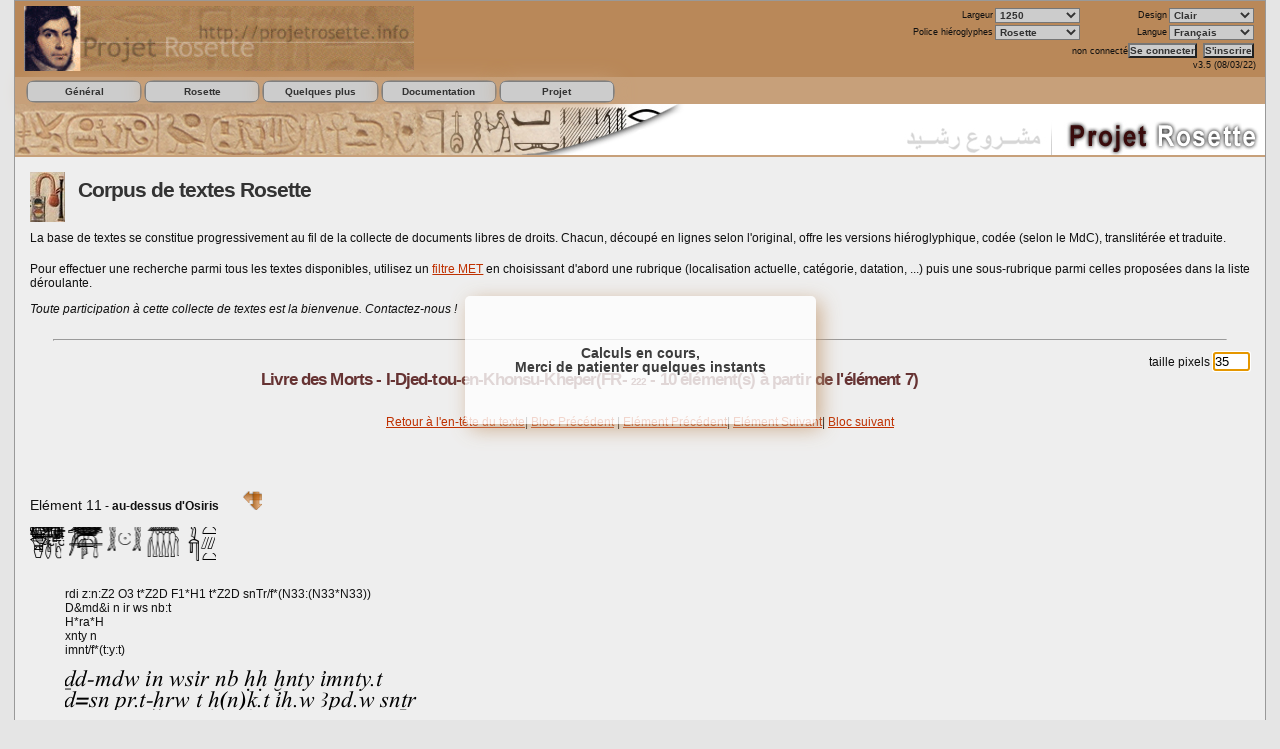

--- FILE ---
content_type: text/html; charset=UTF-8
request_url: https://projetrosette.info/page.php?Id=799&TextId=222&line=7
body_size: 12998
content:
<!DOCTYPE html><html><head><meta http-equiv="Content-Type" content="text/html; charset=utf-8" /><meta http-equiv="X-UA-Compatible" content="IE=9" /><meta http-equiv="Content-Language" content="en-us" /><meta name="description" content="Lecture et traduction des hiéroglyphes assistées par ordinateur" /><meta name="keywords" content="projet, rosette, Rosette, hiero, hiéroglyphe, hieroglyphes, hieroglyph, &eacute;pigraphie, epigraphy, ecriture, text, texte, lecture, traduction, translation, transliteration, translitteration, dictionnaire, dictionary, grammaire, grammar, &eacute;gypte, egypt, Egypte, Egypt, ancienne, antique, voyage, travel, forum, photo, photos, photographies, gardiner, Gardiner, champollion, Champollion, mdc, MdC, Manuel, manuel, Codage, codage" /><title>Corpus de textes </title><!-- CSS généraux -->
<style type="text/css">body {background-color:#E5E5E5;color:#111;list-style-position:inside;font-family: Verdana, Arial, Helvetica, sans-serif; font-size:72%; direction:ltr;text-align:justify;}* {margin:0; padding:0;}h1 {font-size: 2em;color:#333;letter-spacing:-.05em;padding:0.5em; line-height:1.2em;}h2 {font-size: 1.8em;color:#333;letter-spacing:-.05em;padding:0.5em;}h3 {font-size: 1.5em;color:#633;letter-spacing:-.05em;padding:1em 0;line-height:1.2em;text-align:center;}h4 {font-size: 1.3em;color:#555;letter-spacing:-.05em;padding:1em 0;}#navigationMain {height: 200px;position: relative;}
#navigationMain img {display: block;position: absolute;}
#navigationMain img:hover {border: 0px solid red; z-index:100;-moz-transform:scale(1.5,1.5);-webkit-transform:scale(1.5,1.5);transform:scale(1.5,1.5);}
#navigationImg0 {z-index: 10;}
#navigationImg1 {z-index: 11;}
#navigationImg2 {z-index: 12;}
#navigationImg3 {z-index: 13;}
#navigationImg4 {z-index: 14;}
#navigationImg5 {z-index: 15;}
#navigationImg6 {z-index: 14;}
#navigationImg7 {z-index: 13;}
#navigationImg8 {z-index: 12;}
#navigationImg9 {z-index: 11;}
#navigationImg10 {z-index: 10;}
.btnDown {cursor: pointer;z-index: 100;}
.frameDown {z-index: 90;background-color:white;border-width: 5px;border-style: solid;border-color: red;opacity: 0;}
.frameDownSelect {z-index: 90;background-color:white;opacity: 0.2;background-color: brown;border-width: 5px;border-style: solid;border-color: red;}
	
h5 {font-size:1em;text-decoration:underline;}
h6 {font-size:0.8em;margin:1em 0;}
hr {margin:1em 2em;}
p {text-align:justify; padding:0.5em 0;}
img {border:0px;}
trl {font-family:"Transliteration Italic",Transliteration,transliteration,"Translittération Ifao";font-size:1.4em ; font-weight:bold;}
blockquote{padding:0 20px; font-style:italic; font-weight:bold;}
dfn{font-weight:bold; text-decoration:underline;}
#wrapper {background:#EEE;width:1250px;margin:auto;border:1px solid #999;}#wrapper #photo {background:#B98859;float:left;width:160px;text-align:center;}#wrapper #top {background:#B98859;}#logo {background:#B98859;text-align: right;font-size:0.8em;padding: 0.5em 1em; height:67px;}#logo img {float: left; border:0px;}#logo form p {text-align:right;padding: 0.2em; }#logo form input, #logo form select {background-color:#CCC;color:#333;font-size:1.05em;font-weight:bold;}#logo form input:hover, #logo form select:hover {background-color:#333;color:#CCC;}#header, #bottom, #footer {text-align:center;background:#C7A07A;}#footer, #bottom {clear:both;line-height:0em;}#content {padding:15px;line-height:1.3em;}#content a {color:#333;}#content a:hover {color:#CCC;}#content a:link, #content a:visited {color:#BF3000;}#content img {border: 1px none;}#content form {line-height:1.3em;margin:1em 0;text-align: left;}#content table {font-size:1em;border:1px;border-color:#123;padding:0.1em 0.5em;border-collapse: collapse;}#content td {padding:0.5em;border:1px solid black;}#content th {font-weight:bold;text-align:center;text-decoration:underline;border:1px solid black;}#content ul {margin-left:1em;text-indent:-1em;}#formulaire table {font-size:5em;color:red;border:1px;border-color:#123;padding:0em;border-collapse: collapse;}#formulaire td {padding:1px 0.5em;}#formulaire th {font-weight:bold;text-align:center;text-decoration:underline;border:1px solid black;}#editor img { margin-left:4px;margin-top:4px;border-top:1px solid #999;border-left:1px solid #999;border-right:1px solid #414141;border-bottom:1px solid #414141;}.title {display:inline;text-align:center;vertical-align:super;}.maintext {float: left;width:937.5px;}.fulltext {float: left;width:1220px;}.sidebar {float: right;width:250px;}.smalltext {font-size:0.8em ; font-weight:bold;}
.Translit {font-family:Transliteration,transliteration,"Transliteration italic","Translittération Ifao","Rosette unicode";font-size:1.4em ; font-weight:bold;}
.Greek {font-family:SPIonic;font-size:1.4em ; font-weight:bold;}
.Coptic {font-family:"Antonious";font-size:1.4em ; font-weight:bold; text-align:right; direction:rtl;}
.Hebr {font-family:"OLBHEB",sans serif;font-size:1.4em ; font-weight:bold;}

.photoleft {float:left;padding:0.5em 1em 0.5em 0;text-decoration:none;text-align:center;}
.photoright {float:right;padding:0.5em 0 0.5em 2em;text-decoration:none;text-align:center;}
.label {font-size:0.8em;color:navy;text-decoration:underline;}
.member {font-style:italic;font-weight:bold;color:green;}
.bibpage {font-size:0.8em;font-style:italic;font-weight:bold;color:navy;}
.biblio {font-size:0.8em;font-style:italic;font-weight:bold;text-decoration:underline;color:navy;}
.author {font-size:0.8em;font-variant:small-caps;font-style:italic;font-weight:bold;color:navy;}

.clearfix:after {content: ".";display: block;height: 0;clear: both;visibility: hidden;}
.cachediv {visibility: hidden; overflow: hidden; height: 1px;margin-top: -1px; position: absolute;}
* html .clearfix {height: 1%;}.clearfix {display: block;}#listmenu {width:100%; float:left;text-align:center;font-weight:bold;font-size:.9em;background:#C7A07A;z-index:1000}#listmenu a {background-color:#CCC;color:#333;display:block;padding:2px 0;text-decoration:none;border: 1px solid grey;border-radius: 5px;-webkit-border-radius: 5px;box-shadow:  0 0 20px #c7a07a;-webkit-box-shadow: 0 0 20px #c7a07a;}#listmenu a:hover {background-color:white;color:black;}#listmenu ul {margin:0.3em 1em;}#listmenu li {float:left;line-height:1.5em;width:11em;position:relative;margin:0 1px;list-style-type:none;background-color:#CCC;border-radius: 10px;-webkit-border-radius: 10px;border:1px solid grey; }#listmenu ul li ul {margin:2.1em 0 0 0;z-index:1000;position:absolute;border-right:0;left:-0.24em;top:-1em;padding-top:1em;}#listmenu ul li ul li a{padding:1px 0px 3px;border:1px solid grey;border-radius: 5px;-webkit-border-radius: 5px;box-shadow:  0 0 20px #c7a07a;-webkit-box-shadow: 0 0 20px #c7a07a;}div#listmenu ul li ul {display:none}div#listmenu ul li ul li ul {padding-left:2em;margin-top:-1em;}div#listmenu ul li:hover ul {display:block;}div#listmenu ul li ul li ul  {position:absolute;visibility:hidden;opacity:0;top:-1px;left:9em;}div#listmenu ul li ul li:hover ul {visibility:visible;opacity:1; -moz-transition: opacity 0.5s ease-out;}div#listmenu ul li ul li:hover ul li ul {visibility:hidden;opacity:0; -moz-transition: opacity 0.5s ease-out;}div#listmenu ul li ul li ul li:hover ul {visibility:visible;opacity:1; -moz-transition: opacity 0.5s ease-out;}* html div#listmenu ul li ul li ul {left:10.8em;}/* Fading Tooltips By Dustin Diaz - see website http://www.dustindiaz.com/sweet-titles/ (Nico 16/3/08) */
/*body div#toolTip { position:absolute;z-index:1000;width:320px;background:#491809;border:2px double #fff;*/
body div#toolTip { position:absolute;z-index:1000;width:320px;background:#491809;border:2px double #fff;
	text-align:left;padding:5px;min-height:1em;border-radius:5px; }
body div#toolTip p { margin:0;padding:0;color:#aaaaaa;font:bold 11px/12px verdana,arial,sans-serif; }
body div#toolTip p em { display:block;margin-top:10px;color:#ffffff;font-size:12px; }
body div#toolTip ul li { display:block;margin-top:5px;color:#EEE;font-size:8px; }
body div#toolTip p em span { font-weight:bold;color:#ffffff; }
.menuChoix {position: absolute;display: none;border: 1px solid #ccc;background-color: #fff;width: 200px;font-size: 0.9em;}
.menuChoix ul {list-style-type: none;margin: 0;padding: 0;}
.menuChoix li {height: 2em;line-height: 2em;}
.menuChoix a {text-decoration: none;display: block;color: #663300;padding-left: 15px;}
.menuChoix a:hover {background-color: #DDD;color: #fff;}
.boiteChoix {width: 150px;height: 150px;background: #eee none;border: 1px solid #ddd;font-size: 0.9em;cursor: pointer;}
</style>
<!-- Fin de la feuille de style CSS générale -->
<link rel="SHORTCUT ICON" href="https://projetrosette.info/assets/rosette.ico" /><script type="text/javascript" src="https://projetrosette.info/scripts/Rosette_modernizr.js"></script><script type="text/javascript" src="https://projetrosette.info/scripts/Rosette_scripts.js"></script><script type="text/javascript" src="https://projetrosette.info/scripts/Sweet_title.js"></script>  <!-- <noscript><p>Votre navigateur ne supporte pas les scripts / Your navigator does not allow scripts</p></noscript> -->
<script type="text/javascript" src="scripts/cacheMail.js"></script><script>function bascule(){
var cr = String.fromCharCode(10);document.getElementById("newLang").value="FR";}</script></head><body onload="bascule();positionneCadres()"><div id="wrapper"><div id="logo"><a href="https://projetrosette.info/page.php?Id=1"><img src="https://projetrosette.info/assets/rosette.gif" height="65" alt="Bannière Rosette" /></a><div style="float:right;"><form id="parameter" method="post" action="" style="display:inline"><table border="0" style="display:inline"><col width="25%" /><col width="25%" /><col width="25%" /><col width="25%" /><tr><td align="right">Largeur</td><td><input type="hidden" name="formTheme" value="1" /><select name="Width" style="width:85px;" onchange="form.submit()" title="Sélectionner la largeur d'affichage"><option value="880">880</option><option value="1000">1000</option><option value="1250" selected="selected">1250</option><option value="1650">1650</option><option value="2560">2560</option></select></td><td align="right">Design</td><td><select name="Design" style="width:85px;" onchange="form.submit()" title="Sélectionner lee couleurs de l'écran"><option value="1" selected="selected">Clair</option><option value="3">Ciel</option><option value="4">Navy</option><option value="5">Rose</option><option value="6">Sable</option></select></td></tr><tr><td align="right">Police hiéroglyphes</td><td><select name="Font" style="width:85px;" onchange="form.submit()" title="Sélectionner le style de fonte"><option value="1" selected="selected">Rosette</option><option value="2">InScribe</option><option value="3">Ptah</option><option value="4">semi-cursive</option></select></td><td align="right">Langue</td><td><select name="newLang" id="newLang" style="width:85px;" onchange="form.submit()" title="Sélectionner la langue"><option value="FR" selected="selected">Français</option><option value="EN">English</option><option value="AR" dir="rtl">عربي</option><option value="ES">Español</option></select></td></tr></table></form></div><div style="clear:right"><form id="connect" method="post" action="page.php?Id=11" style="display:inline"><p><input type="hidden" name="lang" value="FR" /><input type="hidden" name="height" /><input type="hidden" name="width" /><input type="hidden" name="heights" /><input type="hidden" name="widths" /><input type="hidden" name="Navig" /><input type="hidden" name="Version" /><input type="hidden" name="Platform" /><input type="hidden" name="UserAgent" /><input type="hidden" name="Java" />non connecté<input type="submit" name="mode3" value="Se connecter" title="Se connecter de Rosette (avec un pseudo enregistré)" onclick="get_envir(1250);" />&nbsp;<input type="submit" name="create" value="S'inscrire" title="S'inscrire sur Rosette" onclick="get_envir(1250);" /></p></form><div style="color:white;position:relative;left:0px;color:#111">v3.5 (08/03/22)</div></div></div><!-- Rosette menu -->
<div id="listmenu"><ul style="padding-bottom:2em;padding-right:2em;"><li><a href="#" title="Menu des fonctions g&eacute;n&eacute;rales du site">Général</a><ul style="padding-bottom:2em;padding-right:2em;"><li><a href="page.php?Id=1" title="retour &agrave; la page d'accueil">Accueil</a></li><li><a href="#" title="Liens vers les partenaires principaux de Rosette">Partenaires ►</a><ul style="padding-bottom:2em;padding-right:2em;"><li><a href="http://www.maatdebelgique.be/" title="Site de Ma&acirc;t de Belgique" onclick="window.open(this.href); return false;">Femmes en Egypte</a></li><li><a href="http://vincent.euverte.free.fr/" title="Site de Gardiner" onclick="window.open(this.href); return false;">Gardiner</a></li><li><a href="http://temple.egyptien.egyptos.net" title="Site de Lord of the Light" onclick="window.open(this.href); return false;">Temple &eacute;gyptien</a></li><li><a href="http://www.egyptos.net/" title="Site d'HoRuS ... Egyptos">Egyptos ►</a><ul style="padding-bottom:2em;padding-right:2em;"><li><a href="http://www.egyptos.net/" title="Page d'accueil d'Egyptos" onclick="window.open(this.href); return false;">Egypte ancienne</a></li><li><a href="http://etoile-egypte.egyptos.net/" title="Etoile Egypte" onclick="window.open(this.href); return false;">Etoile Egypte</a></li></ul></li><li><a href="http://www.papyri.com/" title="Papyri.com">Site de Raphael Bertrand</a></li><li><a href="http://hieroglyphes.pagesperso-orange.fr/hi%C3%A9ros/hieros.html" title="Sites de Raymond Monfort">R. Monfort ►</a><ul style="padding-bottom:2em;padding-right:2em;"><li><a href="http://hieroglyphes.pagesperso-orange.fr/" title="Hiéroglyphes">Hiéroglyphes</a></li><li><a href="http://perso.orange.fr/hieroglyphes/" title="6742 hiéros">6742 hiéros</a></li><li><a href="http://sethy1.free.fr/" title="Sethy Ier">Sethy Ier</a></li></ul></li><li><a href="http://alain.guilleux.free.fr/" title="Le site d'Alain Guilleux">Promenade en Egypte</a></li><li><a href="http://perso.orange.fr/quenovelle-mfeye/database/pharaons/Steles/index_stele.html" title="Jean-Jacques Charlet">Jean-Jacques Charlet</a></li><li><a href="http://www.osirisnet.net/centrale.htm" title="Osiris.net">Osiris.net</a></li><li><a href="http://www.cliohist.net/hiero/" title="Dictionnaire Electronique Coopératif d'Egyptien Antique">Paul Wheeler</a></li><li><a href="http://antikforever.com/" title="Joël Guilleux">AntikForEver</a></li><li><a href="http://www.egiptologia.com/" title="Amigos de la Egiptologia">Amigos Egiptologia</a></li></ul></li><li><a onclick="popitup(1008,'popup.php?Id=1008&amp;pseudoDest=webmestre');return false;">Nous écrire</a></li></ul></li><li><a href="#" title="Menu principal de Rosette">Rosette</a><ul style="padding-bottom:2em;padding-right:2em;"><li><a href="page.php?Id=491" title="Catalogue ">Catalogue </a></li><li><a href="page.php?Id=599" title="Dictionnaire ">Dictionnaire </a></li><li><a href="page.php?Id=697" title="Editeur ">Editeur </a></li><li><a href="page.php?Id=799" title="Corpus de textes ">Corpus </a></li></ul></li><li><a href="#" title="Petits plus offerts par Rosette">Quelques plus</a><ul style="padding-bottom:2em;padding-right:2em;"><li><a href="page.php?Id=256" title="Nomes (= districts)">Nomes</a></li><li><a href="page.php?Id=260" title="Relief &eacute;gyptien">Relief &eacute;gyptien</a></li><li><a href="page.php?Id=310" title="Obélisques de Rome">Obélisques de Rome</a></li><li><a href="page.php?Id=265" title="pour produire un pdf listant hiéros et translittération">Correspondances phonétiques</a></li></ul></li><li><a href="#" title="Les sources documentaires de Rosette">Documentation</a><ul style="padding-bottom:2em;padding-right:2em;"><li><a href="#" title="Manuels et modes d'emploi&lt;br/&gt;
&lt;em&gt;Différents outils d'apprentissage, tant sur l'application Rosette que pour aborder les hiéroglyphes&lt;/em&gt;">Manuels ►</a><ul style="padding-bottom:2em;padding-right:2em;"><li><a href="page.php?Id=220" title="Une assistance &agrave; l'utilisation">Didacticiel</a></li></ul></li><li><a href="#" title="Fontes et Polices&lt;br/&gt;
&lt;em&gt;Comment sont gérés les hiéroglyphes et les écritures non latines sur Rosette (translittération, grec, copte, hébreu).">Configuration ►</a><ul style="padding-bottom:2em;padding-right:2em;"><li><a href="page.php?Id=204" title="Autres polices (translittération, grec, copte, hébreu)">Fontes alphabétiques</a></li></ul></li><li><a href="#" title="Tables&lt;br/&gt;
&lt;em&gt;Ces différentes tables servent à la cohérence des informations dans Rosette. Dans la mesure du possible, elles s'appuient sur les standards de la profession.&lt;/em&gt;">Tables ►</a><ul style="padding-bottom:2em;padding-right:2em;"><li><a href="page.php?Id=207" title="La nomenclature Rosette pour l'analyse sémantique">Types sémantiques</a></li><li><a href="page.php?Id=206" title="Liste phonétique">Liste phonétique</a></li><li><a href="page.php?Id=290" title="Multilingual Egyptian Thesaurus">MET</a></li></ul></li><li><a href="#" title="Références et Sources&lt;br/&gt;
&lt;em&gt;Ces informations, globalement reconnues par le monde égyptologique, sont utilisées dans toute l'application Rosette&lt;/em&gt;">Références ►</a><ul style="padding-bottom:2em;padding-right:2em;"><li><a href="page.php?Id=205" title="Manuel du Codage">Manuel du Codage</a></li><li><a href="page.php?Id=257" title="Codage avancé">Codage avancé ►</a><ul style="padding-bottom:2em;padding-right:2em;"><li><a href="page.php?Id=259" title="pour coder des fac-similés">fac-similés</a></li></ul></li><li><a href="page.php?Id=201" title="Nos références bibliographiques">Bibliographie</a></li><li><a href="page.php?Id=202" title="Liens">Liens</a></li></ul></li><li><a href="#" title="Divers articles sur l'écriture et la langue de l'Egytpe ancienne">Articles ►</a><ul style="padding-bottom:2em;padding-right:2em;"><li><a href="page.php?Id=208" title="Ecriture et Langue égyptienne (par Raymond Monfort)">Ecriture et Langue</a></li><li><a href="page.php?Id=203" title="Translittération">Translittération</a></li><li><a href="page.php?Id=215" title="Parcours pédagogique sur l'égyptien ancien">Parcours pédagogique</a></li></ul></li></ul></li><li><a href="#" title="Qu'est-ce que le projet Rosette ?">Projet</a><ul style="padding-bottom:2em;padding-right:2em;"><li><a href="page.php?Id=101" title="Qui fait partie de Rosette ?">Equipe Rosette</a></li><li><a href="page.php?Id=103" title="Association Projet Rosette">Association ►</a><ul style="padding-bottom:2em;padding-right:2em;"><li><a href="page.php?Id=103" title="Association Projet Rosette">Association</a></li><li><a href="page.php?Id=104" title="Statuts">Statuts</a></li><li><a href="page.php?Id=105" title="Droits d'auteur">Droits d'auteur</a></li><li><a href="page.php?Id=106" title="Cession des droits">Cession des droits</a></li></ul></li><li><a href="page.php?Id=901" title="Le coin du programmeur">Programmation ►</a><ul style="padding-bottom:2em;padding-right:2em;"><li><a href="http://vincent.euverte.free.fr/images/projet.jpg" title="Le concept original du projet">Concept</a></li><li><a href="http://root.projetrosette.info/assets/divers/Structure_Web.ppt" title="Les languages informatiques que nous utilisons">Languages Web</a></li></ul></li><li><a href="page.php?Id=102" title="Qu'est-ce que la licence GNU-GPL ?">Licence GNU-GPL</a></li><li><a href="page.php?Id=110" title="Quels d&eacute;veloppements futurs pour Rosette ?">et l'avenir ?</a></li><li>Groupe Informatique et Egyptologie ►</a><ul style="padding-bottom:2em;padding-right:2em;"><li><a href="page.php?Id=120" title="Rosette à l'I&amp;E - Oxford 8-9/8/06">Rosette à Oxford</a></li><li><a href="page.php?Id=123" title="Rosette à l'I&amp;E Vienne (juillet 2008)">Rosette à Vienne</a></li><li><a href="page.php?Id=126" title="Rosette à Liège - Juillet 2010">Rosette à Liège</a></li></ul></li><li><a href="page.php?Id=111" title="Quelques Nouvelles du projet">News</a></li></ul></li></ul></div><div id="header"><img src="https://projetrosette.info/images/Rosette_accueil.jpg" width="1250" alt="bandeau" /></div><div id="content" class="clearfix" ><div class="fulltext"><a id="iconeHelp" href="page_help.php?HelpId=799" title="Fenêtre d'aide / Help screen" style="vertical-align:middle;padding:0;margin:0;" onclick='ouvrir("page_help.php?HelpId=799");return(false)'><img src="https://projetrosette.info/images/help.jpg" alt="" /></a><h2 class="title">Corpus de textes Rosette </h2>
<p>La base de textes se constitue progressivement au fil de la collecte de documents libres de droits. Chacun, découpé en lignes selon l'original, offre les versions hiéroglyphique, codée (selon le MdC), translitérée et traduite.
<p></p>
Pour effectuer une recherche parmi tous les textes disponibles, utilisez un <a href="http://projetrosette.info/page.php?Id=290">filtre MET</a> en choisissant d'abord une rubrique (localisation actuelle, catégorie, datation, ...) puis une sous-rubrique parmi celles proposées dans la liste déroulante.<br />
<p></p>
<i>Toute participation à cette collecte de textes est la bienvenue. Contactez-nous !</i>
<p></p>
<hr />
<script>
var lesLignesATraiter = [];
</script>
<script src="scripts/canvas2Image.js" type="text/javascript"></script><script src="scripts/base64.js" type="text/javascript"></script><script>

	function changeParam(leParam, isCheckBox)
		{
		if(isCheckBox)
			var params = 'lIndex='+leParam+'&laValeur='+document.getElementById(leParam).checked;
		else
			var params = 'lIndex='+leParam+'&laValeur='+document.getElementById(leParam).value;

		ajaxStd( 'scripts/ajaxSetSession.php', params, function( )
			{
			if(leParam=='optMdC')
				{
				if(!document.getElementById(leParam).checked) document.getElementById('optTags').disabled=true;
				else
					document.getElementById('optTags').disabled=false;
				}
			});
		} // fin fonction changeParam
	//-->
</script>
<div id="divAttente" style="position:absolute;visibility:hidden;padding:50px;background:white;opacity:0.8;text-align:center;font-size:1.2em;z-index:100;font-weight:bold;border-radius: 5px 5px 5px 5px;box-shadow: 5px 5px 20px #C7A07A;">Calculs en cours,<br>Merci de patienter quelques instants</div><div><div style="float:right">taille      pixels&nbsp;<input type="text" name="Size" id="Size" size="3" onchange="changeParam('Size',false);window.location.reload()" value="35" /></div><h3>Livre des Morts - I-Djed-tou-en-Khonsu-Kheper(FR- <span style="font-size:0.6em;">222</span> - 10 élément(s) à partir de l'élément 7)</h3><p style="text-align:center;"><a href="https://projetrosette.info/page.php?Id=799&amp;TextId=222&amp;typeNav=fac&amp;langue=FR#debutTab" >Retour à l'en-tête du texte</a>| <a href="https://projetrosette.info/page.php?Id=799&amp;TextId=222&amp;line=1" >Bloc Précédent</a> | <a href="https://projetrosette.info/page.php?Id=799&amp;TextId=222&amp;line=6" >Elément Précédent</a>| <a href="https://projetrosette.info/page.php?Id=799&amp;TextId=222&amp;line=8" > Elément Suivant</a>| <a href="https://projetrosette.info/page.php?Id=799&amp;TextId=222&amp;line=17" > Bloc suivant</a></p><br /><br /><div><div class="hiero" id="hierox1" style="position:relative;width:100%" ><div><br /><br /><span style="font-size:1.2em;">Elément 11</span> - <span style="font-weight:bold;">au-dessus d'Osiris</span></span><span style="margin-left:2em;margin-bottom:2em;"><img src="https://projetrosette.info/images/VR.png" width="20px" alt="" /></span><br /><br /><div id="hieros1" style="position:relative;width:100%" ><script>lesLignesATraiter.push( {"MdC":"corpus","textId":222,"ancesters":7,"indexLigne":1,"size":35,"optMode":"modeC","orientation":"H","direction":0,"corpusGrid":0,"largeurMax":100,"pourIphone":false,"ignoreHl":0} );</script></div><div style="margin-left:3em;"><div style="margin-top:1em;"><br />
rdi z:n:Z2 O3 t*Z2D F1*H1 t*Z2D snTr/f*(N33:(N33*N33))<br />
D&md&i n ir ws nb:t<br />
H*ra*H<br />
xnty n<br />
imnt/f*(t:y:t)</div><div style="margin-top:1em;"><img style="vertical-align:-10px;border:none;z-index:10" src="https://projetrosette.info/cache/CR_corpus_IKpU62.png" alt="" dimensions="0,0,352,40"  /></div><div style="margin-top:1em;"><span style="font-size:1.2em;font-weight:bold;">Paroles dites par Osiris, le maître de l'éternité, qui préside à l'Occident.<br />
Qu'ils donnent une offrande invocatoire de pains, bière, bovins, volailles et encens</span></div></div></div><hr/></div></div><div><div class="hiero" id="hierox2" style="position:relative;width:100%" ><div><br /><br /><span style="font-size:1.2em;">Elément 12</span> - <span style="font-weight:bold;">Au-dessus de l'orant</span></span><span style="margin-left:2em;margin-bottom:2em;"><img src="https://projetrosette.info/images/VL.png" width="20px" alt="" /></span><br /><br /><div id="hieros2" style="position:relative;width:100%" ><script>lesLignesATraiter.push( {"MdC":"corpus","textId":222,"ancesters":7,"indexLigne":2,"size":35,"optMode":"modeC","orientation":"H","direction":0,"corpusGrid":0,"largeurMax":100,"pourIphone":false,"ignoreHl":0} );</script></div><div style="margin-left:3em;"><div style="margin-top:1em;"><br />
n:ir ws W/S35/x20/y75*Ax/S100/x50/y49*x/S35/x83/y21 p&w<br />
R7&R8*i n i/f*(mn:n:(ra*Z1))<br />
sw/S90/x30/y50*Z2d/S25/x70/y75*t/S20/x70/y50*nTr/S90/x80/y50 D&d&t<br />
(ra:n)*sw xpr<br />
r mAa/r180/h P8h M U4 a:P8h:bH</div><div style="margin-top:1em;"><img style="vertical-align:-4.75px;border:none;z-index:10" src="https://projetrosette.info/cache/CR_corpus_jT0mzZ.png" alt="" dimensions="0,0,735,19"  /></div><div style="margin-top:1em;"><span style="font-size:1.2em;font-weight:bold;">à cet Osiris Esprit-<i>Akh</i>, Père-divin d'Amon-Rê roi des dieux, Djedtoukhonsoukhéper, juste de voix triomphalement (?).</span></div><div style="margin-top:1em;">Le dernier signe (F18) est incertain. Si d'aventure quelqu'un a une idée pour ce signe........vous pouvez nous en faire part sur Rosette.</div></div></div><hr/></div></div><div><div class="hiero" id="hierox3" style="position:relative;width:100%" ><div><br /><br /><span style="font-size:1.2em;">Elément 13</span> - <span style="font-weight:bold;">Ligne 1</span></span><span style="margin-left:2em;margin-bottom:2em;"><img src="https://projetrosette.info/images/HR.png" width="20px" alt="" /></span><br /><br /><div id="hieros3" style="position:relative;width:100%" ><script>lesLignesATraiter.push( {"MdC":"corpus","textId":222,"ancesters":7,"indexLigne":3,"size":35,"optMode":"modeC","orientation":"H","direction":0,"corpusGrid":0,"largeurMax":100,"pourIphone":false,"ignoreHl":0} );</script></div><div style="margin-left:3em;"><div style="margin-top:1em;">( r*Z1:n wn:n O31:D40 r*Z1:n z:A1*Z1 n:f m nTr Xr:r t:N25 D/S100/x50/y50*md/S65/x10/y66*Z1/S26/x35/y82*Z3/S55/x61/y69 i:n )/cr st t:N5 G7 i A2 D&d .:t .:W .:n x:n sw w xpr r:Y1 A1 ms s [[ n:y:n ]]</div><div style="margin-top:1em;"><img style="vertical-align:-4.75px;border:none;z-index:10" src="https://projetrosette.info/cache/CR_corpus_CTnLvZ.png" alt="" dimensions="0,0,697,19"  /></div><div style="margin-top:1em;"><span style="font-size:1.2em;font-weight:bold;">Formule pour ouvrir la bouche d'un homme pour lui dans la nécropole. Paroles à réciter par l'Osiris<sup>1 </sup> Idjedtouenkhonsoukhéper, né de</span></div><div style="margin-top:1em;">Chapitre 23 du Livre de sortir au jour (Livre des Morts)<br />
<br />
1. Graphie d'Osiris Q1 N5 : Wb. 1, 359-5. Ici, le X1 est sans doute mis par confusion avec la graphie du nom d'Isis (Q1 X1). Lignes 14 et 17, le mot est correctement écrit, sans le X1 (merci à R. Bertrand pour sa réponse sur ce point).<br />
Cela pourrait être aussi un "space filler" courant à l'époque, un signe qui sert à combler des espaces vides. On peut également trouver un point. Dans ce papyrus, nous rencontrerons de nombreux points, qui ne ponctuent pas de phrases, et qui ne sont pas à restituer comme Edouard Naville le précise dans <i>Deux  papyrus funéraires du musée du Caire, Introduction de Edouard Naville</i>, page 35.<br />
<br />
- Le dernier signe N35 (n) est le complément phonétique du signe F20 (ns) de la ligne suivante et fait partie du nom de la mère.</div></div></div><hr/></div></div><div><div class="hiero" id="hierox4" style="position:relative;width:100%" ><div><br /><br /><span style="font-size:1.2em;">Elément 14</span> - <span style="font-weight:bold;">Ligne 2</span></span><span style="margin-left:2em;margin-bottom:2em;"><img src="https://projetrosette.info/images/HR.png" width="20px" alt="" /></span><br /><br /><div id="hieros4" style="position:relative;width:100%" ><script>lesLignesATraiter.push( {"MdC":"corpus","textId":222,"ancesters":7,"indexLigne":4,"size":35,"optMode":"modeC","orientation":"H","direction":0,"corpusGrid":0,"largeurMax":100,"pourIphone":false,"ignoreHl":0} );</script></div><div style="margin-left:3em;"><div style="margin-top:1em;">ns:z y:Y1 ti n:t i S:r rw*Z1 mw N36:N23/s70 B1 U4:a P8 .:W A2 i:n p:t H C19 G7 wHa/f:a*y A24 n:t*W/s50 Y1:Z2 i r:y A48 Y1:r*Z1 i:n nTr Z1 A1 [[niwt:t Z1]]</div><div style="margin-top:1em;"><img style="vertical-align:-4.75px;border:none;z-index:10" src="https://projetrosette.info/cache/CR_corpus_sHnMS0.png" alt="" dimensions="0,0,791,19"  /></div><div style="margin-top:1em;"><span style="font-size:1.2em;font-weight:bold;">Nysytanytishérou<sup>1</sup>, juste de voix : "(Ma bouche a été ouverte)<sup>2</sup> par Ptah. Les liens<sup>3</sup> qui attachaient ma bouche ont été déliés par le dieu de ma [ville]<sup>4</sup>.</span></div><div style="margin-top:1em;">1. Ce nom signifie "Elle appartient à Celle d'Ishérou", c.à.d. à la déesse Mout.<br />
2. Le début de la phrase est omis dans le papyrus.<br />
3. Wb. 2, 367-9/10, var. <trl>nTT, ntt</trl>, "lien, attache, aussi bandelettes avec lesquelles la bouche du mort est fermée."<br />
4. Traces de signes après A1, restitution de "ville" d'après le Pap. BM 10063 (ligne 1). Dans les parallèles, ce mot se trouve avant le pronom suffixe (A1), ici le scribe a écrit littéralement "mon dieu de la ville".</div></div></div><hr/></div></div><div><div class="hiero" id="hierox5" style="position:relative;width:100%" ><div><br /><br /><span style="font-size:1.2em;">Elément 15</span> - <span style="font-weight:bold;">Ligne 3</span></span><span style="margin-left:2em;margin-bottom:2em;"><img src="https://projetrosette.info/images/HR.png" width="20px" alt="" /></span><br /><br /><div id="hieros5" style="position:relative;width:100%" ><script>lesLignesATraiter.push( {"MdC":"corpus","textId":222,"ancesters":7,"indexLigne":5,"size":35,"optMode":"modeC","orientation":"H","direction":0,"corpusGrid":0,"largeurMax":100,"pourIphone":false,"ignoreHl":0} );</script></div><div style="margin-left:3em;"><div style="margin-top:1em;">ii i D54 r:f G26&X1&Z4 G7 V23:Y1 m H kA Z1 A .:W A2 .:f wHa/f:a*y A24 f:n:t*W Y1:Z2 .:n sw .:W .:t x:W E21 G7 i r:W A48 y:Y1 Aa16*Z1 A1 ../a ../a</div><div style="margin-top:1em;"><img style="vertical-align:-4.75px;border:none;z-index:10" src="https://projetrosette.info/cache/CR_corpus_Appqg2.png" alt="" dimensions="0,0,533,19"  /></div><div style="margin-top:1em;"><span style="font-size:1.2em;font-weight:bold;">Thot vient, en outre, pourvu<sup>1</sup> de sa magie, il délie les liens de Seth qui attachaient ma bouche<sup>2</sup>. [Il repousse (?)]<sup>3</sup></span></div><div style="margin-top:1em;">1. Litt. rempli ; les parallèles donnent <trl>mH apr</trl>, "rempli et équipé"<br />
2. Confusion : <img style="vertical-align:-3.5px;border:none;z-index:10" usemap="#map0.319881001768891942" src="https://projetrosette.info/cache/CR_main_H1ZUp3.png" alt="" dimensions="0,0,10,14"  /><map name="map0.319881001768891942" id="map0.319881001768891942" style="display:inline" ><area shape="rect" coords="0,9,10,15" href="popup.php?Id=1015&amp;Hiero=Aa16"  onclick="popitup(1015,'popup.php?Id=1015&amp;Hiero=Aa16', 'catDetail','width=800,height=650,scrollbars=yes,location=no' );return(false)"  title="Aa16 - &lt;span class=Translit >gs&lt;/span>" alt="Aa16 - &lt;span class=Translit >gs&lt;/span>" /></map> <trl>gs</trl> "côté" mis pour <img style="vertical-align:-4px;border:none;z-index:10" usemap="#map0.328027001768891942" src="https://projetrosette.info/cache/CR_main_6lc9e3.png" alt="" dimensions="0,0,24,16"  /><map name="map0.328027001768891942" id="map0.328027001768891942" style="display:inline" ><area shape="rect" coords="0,7,24,16" href="popup.php?Id=1015&amp;Hiero=D21"  onclick="popitup(1015,'popup.php?Id=1015&amp;Hiero=D21', 'catDetail','width=800,height=650,scrollbars=yes,location=no' );return(false)"  title="D21 - &lt;span class=Translit >msDr / r / rA&lt;/span>" alt="D21 - &lt;span class=Translit >msDr / r / rA&lt;/span>" /></map> <trl>r(A)</trl> "bouche".<br />
<br />
3. Les signes sont difficilement identifiables en fin de ligne. Le Pap. BM 10063 donne <trl>xsf=t(w)</trl>.</div></div></div><hr/></div></div><div><div class="hiero" id="hierox6" style="position:relative;width:100%" ><div><br /><br /><span style="font-size:1.2em;">Elément 16</span> - <span style="font-weight:bold;">Ligne 4</span></span><span style="margin-left:2em;margin-bottom:2em;"><img src="https://projetrosette.info/images/HR.png" width="20px" alt="" /></span><br /><br /><div id="hieros6" style="position:relative;width:100%" ><script>lesLignesATraiter.push( {"MdC":"corpus","textId":222,"ancesters":7,"indexLigne":6,"size":35,"optMode":"modeC","orientation":"H","direction":0,"corpusGrid":0,"largeurMax":100,"pourIphone":false,"ignoreHl":0} );</script></div><div style="margin-left:3em;"><div style="margin-top:1em;">f:r i xpr m G7 W d:t*Z9 A24 n:f A48 A .:W y:t A24 s n:Z2 O31:a .:r .:Z1 A1 wp:p Z7 Z9:t r Z1 A1  i:n p:t H .:W G7 m Y1:t*Z1 N34 t W i i [[n:t]]</div><div style="margin-top:1em;"><img style="vertical-align:-4.75px;border:none;z-index:10" src="https://projetrosette.info/cache/CR_corpus_H0hIo0.png" alt="" dimensions="0,0,667,19"  /></div><div style="margin-top:1em;"><span style="font-size:1.2em;font-weight:bold;">d'Atoum<sup>1</sup> ce qui avait été placé par lui (en tant que) leur protection (?)<sup>2</sup>. Ma bouche a été ouverte. Ma bouche a été ouverte par Ptah avec ce ciseau<sup>3</sup> [en]</span></div><div style="margin-top:1em;">1. A noter la graphie d'Atoum avec le scarabée, peut-être à lire Atoum-Khépri ?.<br />
2. Traduction incertaine, nombreuses variantes pour cette phrase :<br />
- Pap. BM 10063 (ligne 2) : <trl>xsf=t(w)=f r itm wdt.n=f sAw.t=sn</trl><br />
- Pap. Ani : <trl>xst=tw tm wdn.n=f sn f sAy.w s.t</trl><br />
- Naville : <trl>rd n=i tm Dr.ty=i wd (s)n m sAw.t</trl><br />
- Traduction de Barguet (d'après Naville) : sont écartées les mains d'Atoum placées en protection d'elles.<br />
3. <trl>mDA.t</trl> : ciseau de sculpteur, un des instruments utilisés lors du rituel de l'Ouverture de la bouche qui, à l'origine, était pratiqué sur les statues. Dans le Papyrus BM 10063 le mot est déterminé par le couteau et le N34.</div></div></div><hr/></div></div><div><div class="hiero" id="hierox7" style="position:relative;width:100%" ><div><br /><br /><span style="font-size:1.2em;">Elément 17</span> - <span style="font-weight:bold;">Ligne 5</span></span><span style="margin-left:2em;margin-bottom:2em;"><img src="https://projetrosette.info/images/HR.png" width="20px" alt="" /></span><br /><br /><div id="hieros7" style="position:relative;width:100%" ><script>lesLignesATraiter.push( {"MdC":"corpus","textId":222,"ancesters":7,"indexLigne":7,"size":35,"optMode":"modeC","orientation":"H","direction":0,"corpusGrid":0,"largeurMax":100,"pourIphone":false,"ignoreHl":0} );</script></div><div style="margin-left:3em;"><div style="margin-top:1em;">b i A N34:N5 Z3 wp:p .:W Z9:t .:r .:Z1 R8a i m s .:t nw*A1:k/f sxm x:t G7 N41:z A7 G37 Z3 Hr Z1 Aa16 Z1 imi m wr&t:r [[aA/f:t*Y1 n:t p]]</div><div style="margin-top:1em;"><img style="vertical-align:-4.75px;border:none;z-index:10" src="https://projetrosette.info/cache/CR_corpus_ALSxg1.png" alt="" dimensions="0,0,584,19"  /></div><div style="margin-top:1em;"><span style="font-size:1.2em;font-weight:bold;">minerai céleste avec lequel a été ouverte la bouche des dieux, car je suis Sekhmet qui siège sur le [grand] côté occidental [du]<br />
<br />
</span></div></div></div><hr/></div></div><div><div class="hiero" id="hierox8" style="position:relative;width:100%" ><div><br /><br /><span style="font-size:1.2em;">Elément 18</span> - <span style="font-weight:bold;">Ligne 6</span></span><span style="margin-left:2em;margin-bottom:2em;"><img src="https://projetrosette.info/images/HR.png" width="20px" alt="" /></span><br /><br /><div id="hieros8" style="position:relative;width:100%" ><script>lesLignesATraiter.push( {"MdC":"corpus","textId":222,"ancesters":7,"indexLigne":8,"size":35,"optMode":"modeC","orientation":"H","direction":0,"corpusGrid":0,"largeurMax":100,"pourIphone":false,"ignoreHl":0} );</script></div><div style="margin-left:3em;"><div style="margin-top:1em;">t:pt*Z1 nw:k:A1 s Aa17 A H D61 sbA*Z1 G7 wr:r Hr:r ib*Z1 bAw iwn:n .:W Y1:Z2 m iwn nw:niwt G7 i .:r H kA*Z1 A .:W A2 Z2:nb [[md d:t*y]]</div><div style="margin-top:1em;"><img style="vertical-align:-4.75px;border:none;z-index:10" src="https://projetrosette.info/cache/CR_corpus_YjSqJ1.png" alt="" dimensions="0,0,569,19"  /></div><div style="margin-top:1em;"><span style="font-size:1.2em;font-weight:bold;">ciel<sup>1</sup>, je suis Orion le grand qui réside au sein des <i>Ba</i> héliopolitains à Héliopolis. Si des incantations magiques ou des paroles (mauvaises), quelles qu'elles soient<sup>2</sup>,</span></div><div style="margin-top:1em;">1. Le "p" de <trl>p.t</trl> est à la ligne précédente. Graphie restituée d'après le Pap. BM 10063.<br />
2. Litt. quant à toutes incantations magiques et toutes paroles.</div></div></div><hr/></div></div><div><div class="hiero" id="hierox9" style="position:relative;width:100%" ><div><br /><br /><span style="font-size:1.2em;">Elément 19</span> - <span style="font-weight:bold;">Ligne 7</span></span><span style="margin-left:2em;margin-bottom:2em;"><img src="https://projetrosette.info/images/HR.png" width="20px" alt="" /></span><br /><br /><div id="hieros9" style="position:relative;width:100%" ><script>lesLignesATraiter.push( {"MdC":"corpus","textId":222,"ancesters":7,"indexLigne":9,"size":35,"optMode":"modeC","orientation":"H","direction":0,"corpusGrid":0,"largeurMax":100,"pourIphone":false,"ignoreHl":0} );</script></div><div style="margin-left:3em;"><div style="margin-top:1em;">A2 Z2:nb D&d n:A1 sw .:W aHa a:D54 R8a G7 Z3 .:r s psD:t R8a G7 Z3 s n:Z2 dmd:d i i .:W Y1:Z2 psD:t R8a G7 Z3 dmd:d i i .:W Y1:Z2 ( r*Z1:n [[ini:n H kA]] )/cr</div><div style="margin-top:1em;"><img style="vertical-align:-4.75px;border:none;z-index:10" src="https://projetrosette.info/cache/CR_corpus_2mJx0Z.png" alt="" dimensions="0,0,732,19"  /></div><div style="margin-top:1em;"><span style="font-size:1.2em;font-weight:bold;">sont proférées contre moi, toutefois<sup>1</sup>, les dieux se dresseront contre elles, ainsi que leur Ennéade au complet et l'Ennéade au complet. Formule pour [apporter la magie]</span></div><div style="margin-top:1em;">Fin du chapitre 23 et début du chapitre 24<br />
<br />
1. <trl>sw.t</trl>, particule indiquant un contraste ou une restriction (M&W § 321)<br />
</div></div></div><hr/></div></div><div><div class="hiero" id="hierox10" style="position:relative;width:100%" ><div><br /><br /><span style="font-size:1.2em;">Elément 20</span> - <span style="font-weight:bold;">Ligne 8</span></span><span style="margin-left:2em;margin-bottom:2em;"><img src="https://projetrosette.info/images/HL.png" width="20px" alt="" /></span><br /><br /><div id="hieros10" style="position:relative;width:100%" ><script>lesLignesATraiter.push( {"MdC":"corpus","textId":222,"ancesters":7,"indexLigne":10,"size":35,"optMode":"modeC","orientation":"H","direction":0,"corpusGrid":0,"largeurMax":100,"pourIphone":false,"ignoreHl":0} );</script></div><div style="margin-left:3em;"><div style="margin-top:1em;">( Z1-A-A2-Z2:n-O34:A1*Z1-n:f-m-nTr-Xr:r-t:N25-I10/S100/x50/y50*mdw/S55/x20/y66*Z1/S32/x42/y77-i:n )/cr Q1-t:N5-G7-i-A2-I10&D46-t-Z7-x:n-sw-w-xpr-r:Y1-A1-ms-S29-n:Z4:n-ns:O34-Z4:Y1-ti-n:t-i-S:r-E23-B1</div><div style="margin-top:1em;"><img style="vertical-align:-4.75px;border:none;z-index:10" src="https://projetrosette.info/cache/CR_corpus_RffqxZ.png" alt="" dimensions="0,0,818,19"  /></div><div style="margin-top:1em;"><span style="font-size:1.2em;font-weight:bold;">d'un homme pour lui dans la nécropole. Paroles à réciter par l'Osiris Idjedtouenkhonsoukhéper, né de Nysytanytishérou</span></div><div style="margin-top:1em;">Les signes Z1-A-A2-Z2 en début de ligne font partie du mot HkAw translittérés à la fin de l'élément précédent.</div></div></div><hr/></div></div><script>
console.log('...lesLignesATraiter '+typeof lesLignesATraiter);console.dir( lesLignesATraiter );
ajaxEditorLaunchCorpus2( lesLignesATraiter );
</script>
<p style="text-align:center;"><a href="https://projetrosette.info/page.php?Id=799&amp;TextId=222&amp;typeNav=fac#debutTab" >Retour à l'en-tête du texte</a>| <a href="https://projetrosette.info/page.php?Id=799&amp;TextId=222&amp;line=1" >Bloc Précédent</a> | <a href="https://projetrosette.info/page.php?Id=799&amp;TextId=222&amp;line=6" >Elément Précédent</a>| <a href="https://projetrosette.info/page.php?Id=799&amp;TextId=222&amp;line=8" > Elément Suivant</a>| <a href="https://projetrosette.info/page.php?Id=799&amp;TextId=222&amp;line=17" > Bloc suivant</a></p><br /><br /><script type="text/javascript">var lObj=document.getElementById('Size');if(lObj) lObj.focus();</script></div></div><div id="bottom"><h4>Ils ne savaient pas que c'était impossible,  			alors ils l'ont fait <em style='font-size:0.6em;'>(Mark Twain)</em></h4></div><div id="footer"><p class="smalltext" style="text-align:center;">Site sous licence&nbsp;&nbsp;<a href="page.php?Id=102">GNU-GPL</a>&nbsp;&nbsp;©2016+ Projet Rosette - conforme à la norme&nbsp;&nbsp;<a href="http://validator.w3.org/check?uri=referer"><img style="border:0;width:60px;height:25px" src="https://projetrosette.info/assets/valid-xhtml10.gif" alt="Valid XHTML 1.0 Strict" /></a>&nbsp;&nbsp;&nbsp;&nbsp;Dernière mise à jour le 07-01-2017 (Gardiner)</p></div></div></body></html>

--- FILE ---
content_type: text/html; charset=UTF-8
request_url: https://projetrosette.info/scripts/ajaxEditor.php?MdC=corpus&textId=222&indexLigne=1&langue=FR&ancesters=7&fontbase0=35&corpusMode=modeC&Font=1&orientation=H&direction=0&corpusGrid=0&pureTextCoef=0.5&widthOrHeightMax=100&withPositionNbr=0&analysis=0&sample=0&option=0&ignoreHl=0
body_size: 1261
content:
<img style="vertical-align:-8.75px;border:none;z-index:10" usemap="#map0.063196001768891944" src="https://projetrosette.info/cache/CR_editor_KkpDCX.png" alt="" dimensions="0,0,186,35"  /><map name="map0.063196001768891944" id="map0.063196001768891944" style="display:inline" ><area shape="rect" coords="171,27,186,35" href="popup.php?Id=1015&amp;Hiero=X1"  onclick="popitup(1015,'popup.php?Id=1015&amp;Hiero=X1', 'catDetail','width=800,height=650,scrollbars=yes,location=no' );return(false)"  title="X1 - &lt;span class=Translit >t&lt;/span>" alt="X1 - &lt;span class=Translit >t&lt;/span>" /><area shape="rect" coords="171,11,186,24" href="popup.php?Id=1015&amp;Hiero=Z4"  onclick="popitup(1015,'popup.php?Id=1015&amp;Hiero=Z4', 'catDetail','width=800,height=650,scrollbars=yes,location=no' );return(false)"  title="Z4 - &lt;span class=Translit >y&lt;/span>" alt="Z4 - &lt;span class=Translit >y&lt;/span>" /><area shape="rect" coords="171,0,186,8" href="popup.php?Id=1015&amp;Hiero=X1"  onclick="popitup(1015,'popup.php?Id=1015&amp;Hiero=X1', 'catDetail','width=800,height=650,scrollbars=yes,location=no' );return(false)"  title="X1 - &lt;span class=Translit >t&lt;/span>" alt="X1 - &lt;span class=Translit >t&lt;/span>" /><area shape="rect" coords="157,0,169,35" href="popup.php?Id=1015&amp;Hiero=R14"  onclick="popitup(1015,'popup.php?Id=1015&amp;Hiero=R14', 'catDetail','width=800,height=650,scrollbars=yes,location=no' );return(false)"  title="R14 - &lt;span class=Translit >imnt&lt;/span>" alt="R14 - &lt;span class=Translit >imnt&lt;/span>" /><area shape="rect" coords="118,0,148,5" href="popup.php?Id=1015&amp;Hiero=N35"  onclick="popitup(1015,'popup.php?Id=1015&amp;Hiero=N35', 'catDetail','width=800,height=650,scrollbars=yes,location=no' );return(false)"  title="N35 - &lt;span class=Translit >n / nt&lt;/span>" alt="N35 - &lt;span class=Translit >n / nt&lt;/span>" /><area shape="rect" coords="117,0,149,31" href="popup.php?Id=1015&amp;Hiero=W18"  onclick="popitup(1015,'popup.php?Id=1015&amp;Hiero=W18', 'catDetail','width=800,height=650,scrollbars=yes,location=no' );return(false)"  title="W18 - &lt;span class=Translit >xnty / xnt&lt;/span>" alt="W18 - &lt;span class=Translit >xnty / xnt&lt;/span>" /><area shape="rect" coords="103,0,112,26" href="popup.php?Id=1015&amp;Hiero=V28"  onclick="popitup(1015,'popup.php?Id=1015&amp;Hiero=V28', 'catDetail','width=800,height=650,scrollbars=yes,location=no' );return(false)"  title="V28 - &lt;span class=Translit >H&lt;/span>" alt="V28 - &lt;span class=Translit >H&lt;/span>" /><area shape="rect" coords="88,6,101,19" href="popup.php?Id=1015&amp;Hiero=N5"  onclick="popitup(1015,'popup.php?Id=1015&amp;Hiero=N5', 'catDetail','width=800,height=650,scrollbars=yes,location=no' );return(false)"  title="N5 - &lt;span class=Translit >ra / hrw / zw / sw&lt;/span>" alt="N5 - &lt;span class=Translit >ra / hrw / zw / sw&lt;/span>" /><area shape="rect" coords="77,0,86,26" href="popup.php?Id=1015&amp;Hiero=V28"  onclick="popitup(1015,'popup.php?Id=1015&amp;Hiero=V28', 'catDetail','width=800,height=650,scrollbars=yes,location=no' );return(false)"  title="V28 - &lt;span class=Translit >H&lt;/span>" alt="V28 - &lt;span class=Translit >H&lt;/span>" /><area shape="rect" coords="48,13,64,22" href="popup.php?Id=1015&amp;Hiero=X1"  onclick="popitup(1015,'popup.php?Id=1015&amp;Hiero=X1', 'catDetail','width=800,height=650,scrollbars=yes,location=no' );return(false)"  title="X1 - &lt;span class=Translit >t&lt;/span>" alt="X1 - &lt;span class=Translit >t&lt;/span>" /><area shape="rect" coords="42,0,70,10" href="popup.php?Id=1015&amp;Hiero=V30"  onclick="popitup(1015,'popup.php?Id=1015&amp;Hiero=V30', 'catDetail','width=800,height=650,scrollbars=yes,location=no' );return(false)"  title="V30 - &lt;span class=Translit >nb&lt;/span>" alt="V30 - &lt;span class=Translit >nb&lt;/span>" /><area shape="rect" coords="39,0,73,22" href="popup.php?Id=1015&amp;Hiero=Q2"  onclick="popitup(1015,'popup.php?Id=1015&amp;Hiero=Q2', 'catDetail','width=800,height=650,scrollbars=yes,location=no' );return(false)"  title="Q2 - &lt;span class=Translit >ws / wz&lt;/span>" alt="Q2 - &lt;span class=Translit >ws / wz&lt;/span>" /><area shape="rect" coords="39,0,73,11" href="popup.php?Id=1015&amp;Hiero=D4"  onclick="popitup(1015,'popup.php?Id=1015&amp;Hiero=D4', 'catDetail','width=800,height=650,scrollbars=yes,location=no' );return(false)"  title="D4 - &lt;span class=Translit >mA / ir&lt;/span>" alt="D4 - &lt;span class=Translit >mA / ir&lt;/span>" /><area shape="rect" coords="41,0,71,5" href="popup.php?Id=1015&amp;Hiero=N35"  onclick="popitup(1015,'popup.php?Id=1015&amp;Hiero=N35', 'catDetail','width=800,height=650,scrollbars=yes,location=no' );return(false)"  title="N35 - &lt;span class=Translit >n / nt&lt;/span>" alt="N35 - &lt;span class=Translit >n / nt&lt;/span>" /><area shape="rect" coords="40,0,72,33" href="popup.php?Id=1015&amp;Hiero=I10|S43|M17"  onclick="popitup(1015,'popup.php?Id=1015&amp;Hiero=I10|S43|M17', 'catDetail','width=800,height=650,scrollbars=yes,location=no' );return(false)"  title="I10&amp;S43&amp;M17 - &lt;span class=Translit >&lt;/span>" alt="I10&amp;S43&amp;M17 - &lt;span class=Translit >&lt;/span>" /><area shape="rect" coords="28,13,35,20" href="popup.php?Id=1015&amp;Hiero=N33"  onclick="popitup(1015,'popup.php?Id=1015&amp;Hiero=N33', 'catDetail','width=800,height=650,scrollbars=yes,location=no' );return(false)"  title="N33 - &lt;span class=Translit >msdmt / Sai&lt;/span>" alt="N33 - &lt;span class=Translit >msdmt / Sai&lt;/span>" /><area shape="rect" coords="19,13,26,20" href="popup.php?Id=1015&amp;Hiero=N33"  onclick="popitup(1015,'popup.php?Id=1015&amp;Hiero=N33', 'catDetail','width=800,height=650,scrollbars=yes,location=no' );return(false)"  title="N33 - &lt;span class=Translit >msdmt / Sai&lt;/span>" alt="N33 - &lt;span class=Translit >msdmt / Sai&lt;/span>" /><area shape="rect" coords="24,4,30,11" href="popup.php?Id=1015&amp;Hiero=N33"  onclick="popitup(1015,'popup.php?Id=1015&amp;Hiero=N33', 'catDetail','width=800,height=650,scrollbars=yes,location=no' );return(false)"  title="N33 - &lt;span class=Translit >msdmt / Sai&lt;/span>" alt="N33 - &lt;span class=Translit >msdmt / Sai&lt;/span>" /><area shape="rect" coords="0,0,17,24" href="popup.php?Id=1015&amp;Hiero=R7"  onclick="popitup(1015,'popup.php?Id=1015&amp;Hiero=R7', 'catDetail','width=800,height=650,scrollbars=yes,location=no' );return(false)"  title="R7 - &lt;span class=Translit >snTr&lt;/span>" alt="R7 - &lt;span class=Translit >snTr&lt;/span>" /><area shape="rect" coords="18,0,35,12" href="popup.php?Id=1015&amp;Hiero=Z2D"  onclick="popitup(1015,'popup.php?Id=1015&amp;Hiero=Z2D', 'catDetail','width=800,height=650,scrollbars=yes,location=no' );return(false)"  title="Z2D - &lt;span class=Translit >&lt;/span>" alt="Z2D - &lt;span class=Translit >&lt;/span>" /><area shape="rect" coords="0,1,16,10" href="popup.php?Id=1015&amp;Hiero=X1"  onclick="popitup(1015,'popup.php?Id=1015&amp;Hiero=X1', 'catDetail','width=800,height=650,scrollbars=yes,location=no' );return(false)"  title="X1 - &lt;span class=Translit >t&lt;/span>" alt="X1 - &lt;span class=Translit >t&lt;/span>" /><area shape="rect" coords="20,2,35,17" href="popup.php?Id=1015&amp;Hiero=H1"  onclick="popitup(1015,'popup.php?Id=1015&amp;Hiero=H1', 'catDetail','width=800,height=650,scrollbars=yes,location=no' );return(false)"  title="H1 - &lt;span class=Translit >Apd&lt;/span>" alt="H1 - &lt;span class=Translit >Apd&lt;/span>" /><area shape="rect" coords="0,0,18,19" href="popup.php?Id=1015&amp;Hiero=F1"  onclick="popitup(1015,'popup.php?Id=1015&amp;Hiero=F1', 'catDetail','width=800,height=650,scrollbars=yes,location=no' );return(false)"  title="F1 - &lt;span class=Translit >iH&lt;/span>" alt="F1 - &lt;span class=Translit >iH&lt;/span>" /><area shape="rect" coords="18,0,35,12" href="popup.php?Id=1015&amp;Hiero=Z2D"  onclick="popitup(1015,'popup.php?Id=1015&amp;Hiero=Z2D', 'catDetail','width=800,height=650,scrollbars=yes,location=no' );return(false)"  title="Z2D - &lt;span class=Translit >&lt;/span>" alt="Z2D - &lt;span class=Translit >&lt;/span>" /><area shape="rect" coords="0,1,16,10" href="popup.php?Id=1015&amp;Hiero=X1"  onclick="popitup(1015,'popup.php?Id=1015&amp;Hiero=X1', 'catDetail','width=800,height=650,scrollbars=yes,location=no' );return(false)"  title="X1 - &lt;span class=Translit >t&lt;/span>" alt="X1 - &lt;span class=Translit >t&lt;/span>" /><area shape="rect" coords="3,0,32,33" href="popup.php?Id=1015&amp;Hiero=O3"  onclick="popitup(1015,'popup.php?Id=1015&amp;Hiero=O3', 'catDetail','width=800,height=650,scrollbars=yes,location=no' );return(false)"  title="O3 - &lt;span class=Translit >&lt;/span>" alt="O3 - &lt;span class=Translit >&lt;/span>" /><area shape="rect" coords="7,16,28,27" href="popup.php?Id=1015&amp;Hiero=Z2"  onclick="popitup(1015,'popup.php?Id=1015&amp;Hiero=Z2', 'catDetail','width=800,height=650,scrollbars=yes,location=no' );return(false)"  title="Z2 - &lt;span class=Translit >&lt;/span>" alt="Z2 - &lt;span class=Translit >&lt;/span>" /><area shape="rect" coords="2,8,33,14" href="popup.php?Id=1015&amp;Hiero=N35"  onclick="popitup(1015,'popup.php?Id=1015&amp;Hiero=N35', 'catDetail','width=800,height=650,scrollbars=yes,location=no' );return(false)"  title="N35 - &lt;span class=Translit >n / nt&lt;/span>" alt="N35 - &lt;span class=Translit >n / nt&lt;/span>" /><area shape="rect" coords="0,0,35,6" href="popup.php?Id=1015&amp;Hiero=O34"  onclick="popitup(1015,'popup.php?Id=1015&amp;Hiero=O34', 'catDetail','width=800,height=650,scrollbars=yes,location=no' );return(false)"  title="O34 - &lt;span class=Translit >z / s&lt;/span>" alt="O34 - &lt;span class=Translit >z / s&lt;/span>" /><area shape="rect" coords="2,0,33,12" href="popup.php?Id=1015&amp;Hiero=D37"  onclick="popitup(1015,'popup.php?Id=1015&amp;Hiero=D37', 'catDetail','width=800,height=650,scrollbars=yes,location=no' );return(false)"  title="D37 - &lt;span class=Translit >m / D / di / mi / rdi / d / imi&lt;/span>" alt="D37 - &lt;span class=Translit >m / D / di / mi / rdi / d / imi&lt;/span>" /></map><input type="hidden" id="tempFiles" value="CR_editor_KkpDCX.png" /><input type="hidden" id="theText" value="%23poV%3Bdr+rdi+z%3An%3AZ2+O3+t%2AZ2D+F1%2AH1+t%2AZ2D+snTr%2Ff%2A%28N33%3A%28N33%2AN33%29%29%0D%0AD%26md%26i+n+ir+ws+nb%3At%0D%0AH%2Ara%2AH%0D%0Axnty+n%0D%0Aimnt%2Ff%2A%28t%3Ay%3At%29" /><input type="hidden" id="optSize" value="35" />

--- FILE ---
content_type: text/html; charset=UTF-8
request_url: https://projetrosette.info/scripts/ajaxEditor.php?MdC=corpus&textId=222&indexLigne=2&langue=FR&ancesters=7&fontbase0=35&corpusMode=modeC&Font=1&orientation=H&direction=0&corpusGrid=0&pureTextCoef=0.5&widthOrHeightMax=100&withPositionNbr=0&analysis=0&sample=0&option=0&ignoreHl=0
body_size: 1434
content:
<img style="vertical-align:-15px;border:none;z-index:10" usemap="#map0.585122001768891944" src="https://projetrosette.info/cache/CR_editor_GpgY71.png" alt="" dimensions="0,0,189,60"  /><map name="map0.585122001768891944" id="map0.585122001768891944" style="display:inline" ><area shape="rect" coords="154,24,189,33" href="popup.php?Id=1015&amp;Hiero=F18"  onclick="popitup(1015,'popup.php?Id=1015&amp;Hiero=F18', 'catDetail','width=800,height=650,scrollbars=yes,location=no' );return(false)"  title="F18 - &lt;span class=Translit >nHDt / Hw / biA / bH&lt;/span>" alt="F18 - &lt;span class=Translit >nHDt / Hw / biA / bH&lt;/span>" /><area shape="rect" coords="154,15,189,21" href="popup.php?Id=1015&amp;Hiero=P8h"  onclick="popitup(1015,'popup.php?Id=1015&amp;Hiero=P8h', 'catDetail','width=800,height=650,scrollbars=yes,location=no' );return(false)"  title="P8h - &lt;span class=Translit >&lt;/span>" alt="P8h - &lt;span class=Translit >&lt;/span>" /><area shape="rect" coords="156,0,187,12" href="popup.php?Id=1015&amp;Hiero=D36"  onclick="popitup(1015,'popup.php?Id=1015&amp;Hiero=D36', 'catDetail','width=800,height=650,scrollbars=yes,location=no' );return(false)"  title="D36 - &lt;span class=Translit >a&lt;/span>" alt="D36 - &lt;span class=Translit >a&lt;/span>" /><area shape="rect" coords="155,0,188,29" href="popup.php?Id=1015&amp;Hiero=U4"  onclick="popitup(1015,'popup.php?Id=1015&amp;Hiero=U4', 'catDetail','width=800,height=650,scrollbars=yes,location=no' );return(false)"  title="U4 - &lt;span class=Translit >mAa&lt;/span>" alt="U4 - &lt;span class=Translit >mAa&lt;/span>" /><area shape="rect" coords="158,0,185,7" href="popup.php?Id=1015&amp;Hiero=Aa15"  onclick="popitup(1015,'popup.php?Id=1015&amp;Hiero=Aa15', 'catDetail','width=800,height=650,scrollbars=yes,location=no' );return(false)"  title="Aa15 - &lt;span class=Translit >M / gs / im / m&lt;/span>" alt="Aa15 - &lt;span class=Translit >M / gs / im / m&lt;/span>" /><area shape="rect" coords="154,0,189,7" href="popup.php?Id=1015&amp;Hiero=P8h"  onclick="popitup(1015,'popup.php?Id=1015&amp;Hiero=P8h', 'catDetail','width=800,height=650,scrollbars=yes,location=no' );return(false)"  title="P8h - &lt;span class=Translit >&lt;/span>" alt="P8h - &lt;span class=Translit >&lt;/span>" /><area shape="rect" coords="157,0,186,6" href="popup.php?Id=1015&amp;Hiero=Aa11"  onclick="popitup(1015,'popup.php?Id=1015&amp;Hiero=Aa11', 'catDetail','width=800,height=650,scrollbars=yes,location=no' );return(false)"  title="Aa11 - &lt;span class=Translit >mAa&lt;/span>" alt="Aa11 - &lt;span class=Translit >mAa&lt;/span>" /><area shape="rect" coords="154,0,189,13" href="popup.php?Id=1015&amp;Hiero=D21"  onclick="popitup(1015,'popup.php?Id=1015&amp;Hiero=D21', 'catDetail','width=800,height=650,scrollbars=yes,location=no' );return(false)"  title="D21 - &lt;span class=Translit >msDr / r / rA&lt;/span>" alt="D21 - &lt;span class=Translit >msDr / r / rA&lt;/span>" /><area shape="rect" coords="124,0,142,33" href="popup.php?Id=1015&amp;Hiero=L1"  onclick="popitup(1015,'popup.php?Id=1015&amp;Hiero=L1', 'catDetail','width=800,height=650,scrollbars=yes,location=no' );return(false)"  title="L1 - &lt;span class=Translit >xpr&lt;/span>" alt="L1 - &lt;span class=Translit >xpr&lt;/span>" /><area shape="rect" coords="139,0,151,23" href="popup.php?Id=1015&amp;Hiero=M23"  onclick="popitup(1015,'popup.php?Id=1015&amp;Hiero=M23', 'catDetail','width=800,height=650,scrollbars=yes,location=no' );return(false)"  title="M23 - &lt;span class=Translit >sw&lt;/span>" alt="M23 - &lt;span class=Translit >sw&lt;/span>" /><area shape="rect" coords="116,17,137,20" href="popup.php?Id=1015&amp;Hiero=N35"  onclick="popitup(1015,'popup.php?Id=1015&amp;Hiero=N35', 'catDetail','width=800,height=650,scrollbars=yes,location=no' );return(false)"  title="N35 - &lt;span class=Translit >n / nt&lt;/span>" alt="N35 - &lt;span class=Translit >n / nt&lt;/span>" /><area shape="rect" coords="120,3,132,15" href="popup.php?Id=1015&amp;Hiero=N5"  onclick="popitup(1015,'popup.php?Id=1015&amp;Hiero=N5', 'catDetail','width=800,height=650,scrollbars=yes,location=no' );return(false)"  title="N5 - &lt;span class=Translit >ra / hrw / zw / sw&lt;/span>" alt="N5 - &lt;span class=Translit >ra / hrw / zw / sw&lt;/span>" /><area shape="rect" coords="78,0,111,33" href="popup.php?Id=1015&amp;Hiero=I10|D46|X1"  onclick="popitup(1015,'popup.php?Id=1015&amp;Hiero=I10|D46|X1', 'catDetail','width=800,height=650,scrollbars=yes,location=no' );return(false)"  title="I10&amp;D46&amp;X1 - &lt;span class=Translit >&lt;/span>" alt="I10&amp;D46&amp;X1 - &lt;span class=Translit >&lt;/span>" /><area shape="rect" coords="93,2,109,33" href="popup.php?Id=1015&amp;Hiero=R8"  onclick="popitup(1015,'popup.php?Id=1015&amp;Hiero=R8', 'catDetail','width=800,height=650,scrollbars=yes,location=no' );return(false)"  title="R8 - &lt;span class=Translit >nTr&lt;/span>" alt="R8 - &lt;span class=Translit >nTr&lt;/span>" /><area shape="rect" coords="91,14,103,21" href="popup.php?Id=1015&amp;Hiero=X1"  onclick="popitup(1015,'popup.php?Id=1015&amp;Hiero=X1', 'catDetail','width=800,height=650,scrollbars=yes,location=no' );return(false)"  title="X1 - &lt;span class=Translit >t&lt;/span>" alt="X1 - &lt;span class=Translit >t&lt;/span>" /><area shape="rect" coords="91,22,103,31" href="popup.php?Id=1015&amp;Hiero=Z2d"  onclick="popitup(1015,'popup.php?Id=1015&amp;Hiero=Z2d', 'catDetail','width=800,height=650,scrollbars=yes,location=no' );return(false)"  title="Z2d - &lt;span class=Translit >&lt;/span>" alt="Z2d - &lt;span class=Translit >&lt;/span>" /><area shape="rect" coords="75,2,91,33" href="popup.php?Id=1015&amp;Hiero=M23"  onclick="popitup(1015,'popup.php?Id=1015&amp;Hiero=M23', 'catDetail','width=800,height=650,scrollbars=yes,location=no' );return(false)"  title="M23 - &lt;span class=Translit >sw&lt;/span>" alt="M23 - &lt;span class=Translit >sw&lt;/span>" /><area shape="rect" coords="67,22,71,31" href="popup.php?Id=1015&amp;Hiero=Z1"  onclick="popitup(1015,'popup.php?Id=1015&amp;Hiero=Z1', 'catDetail','width=800,height=650,scrollbars=yes,location=no' );return(false)"  title="Z1 - &lt;span class=Translit >&lt;/span>" alt="Z1 - &lt;span class=Translit >&lt;/span>" /><area shape="rect" coords="52,20,65,33" href="popup.php?Id=1015&amp;Hiero=N5"  onclick="popitup(1015,'popup.php?Id=1015&amp;Hiero=N5', 'catDetail','width=800,height=650,scrollbars=yes,location=no' );return(false)"  title="N5 - &lt;span class=Translit >ra / hrw / zw / sw&lt;/span>" alt="N5 - &lt;span class=Translit >ra / hrw / zw / sw&lt;/span>" /><area shape="rect" coords="50,14,74,18" href="popup.php?Id=1015&amp;Hiero=N35"  onclick="popitup(1015,'popup.php?Id=1015&amp;Hiero=N35', 'catDetail','width=800,height=650,scrollbars=yes,location=no' );return(false)"  title="N35 - &lt;span class=Translit >n / nt&lt;/span>" alt="N35 - &lt;span class=Translit >n / nt&lt;/span>" /><area shape="rect" coords="50,0,73,12" href="popup.php?Id=1015&amp;Hiero=Y5"  onclick="popitup(1015,'popup.php?Id=1015&amp;Hiero=Y5', 'catDetail','width=800,height=650,scrollbars=yes,location=no' );return(false)"  title="Y5 - &lt;span class=Translit >mn&lt;/span>" alt="Y5 - &lt;span class=Translit >mn&lt;/span>" /><area shape="rect" coords="39,0,48,33" href="popup.php?Id=1015&amp;Hiero=M17"  onclick="popitup(1015,'popup.php?Id=1015&amp;Hiero=M17', 'catDetail','width=800,height=650,scrollbars=yes,location=no' );return(false)"  title="M17 - &lt;span class=Translit >i&lt;/span>" alt="M17 - &lt;span class=Translit >i&lt;/span>" /><area shape="rect" coords="41,0,71,5" href="popup.php?Id=1015&amp;Hiero=N35"  onclick="popitup(1015,'popup.php?Id=1015&amp;Hiero=N35', 'catDetail','width=800,height=650,scrollbars=yes,location=no' );return(false)"  title="N35 - &lt;span class=Translit >n / nt&lt;/span>" alt="N35 - &lt;span class=Translit >n / nt&lt;/span>" /><area shape="rect" coords="63,0,72,33" href="popup.php?Id=1015&amp;Hiero=M17"  onclick="popitup(1015,'popup.php?Id=1015&amp;Hiero=M17', 'catDetail','width=800,height=650,scrollbars=yes,location=no' );return(false)"  title="M17 - &lt;span class=Translit >i&lt;/span>" alt="M17 - &lt;span class=Translit >i&lt;/span>" /><area shape="rect" coords="40,0,60,33" href="popup.php?Id=1015&amp;Hiero=R7|R8"  onclick="popitup(1015,'popup.php?Id=1015&amp;Hiero=R7|R8', 'catDetail','width=800,height=650,scrollbars=yes,location=no' );return(false)"  title="R7&amp;R8 - &lt;span class=Translit >&lt;/span>" alt="R7&amp;R8 - &lt;span class=Translit >&lt;/span>" /><area shape="rect" coords="1,0,34,33" href="popup.php?Id=1015&amp;Hiero=Q3|G43"  onclick="popitup(1015,'popup.php?Id=1015&amp;Hiero=Q3|G43', 'catDetail','width=800,height=650,scrollbars=yes,location=no' );return(false)"  title="Q3&amp;G43 - &lt;span class=Translit >&lt;/span>" alt="Q3&amp;G43 - &lt;span class=Translit >&lt;/span>" /><area shape="rect" coords="23,27,35,39" href="popup.php?Id=1015&amp;Hiero=Aa1"  onclick="popitup(1015,'popup.php?Id=1015&amp;Hiero=Aa1', 'catDetail','width=800,height=650,scrollbars=yes,location=no' );return(false)"  title="Aa1 - &lt;span class=Translit >x&lt;/span>" alt="Aa1 - &lt;span class=Translit >x&lt;/span>" /><area shape="rect" coords="-2,25,37,60" href="popup.php?Id=1015&amp;Hiero=G25"  onclick="popitup(1015,'popup.php?Id=1015&amp;Hiero=G25', 'catDetail','width=800,height=650,scrollbars=yes,location=no' );return(false)"  title="G25 - &lt;span class=Translit >Ax&lt;/span>" alt="G25 - &lt;span class=Translit >Ax&lt;/span>" /><area shape="rect" coords="2,46,12,58" href="popup.php?Id=1015&amp;Hiero=Z7"  onclick="popitup(1015,'popup.php?Id=1015&amp;Hiero=Z7', 'catDetail','width=800,height=650,scrollbars=yes,location=no' );return(false)"  title="Z7 - &lt;span class=Translit >w / W&lt;/span>" alt="Z7 - &lt;span class=Translit >w / W&lt;/span>" /><area shape="rect" coords="1,0,34,22" href="popup.php?Id=1015&amp;Hiero=Q2"  onclick="popitup(1015,'popup.php?Id=1015&amp;Hiero=Q2', 'catDetail','width=800,height=650,scrollbars=yes,location=no' );return(false)"  title="Q2 - &lt;span class=Translit >ws / wz&lt;/span>" alt="Q2 - &lt;span class=Translit >ws / wz&lt;/span>" /><area shape="rect" coords="0,8,35,18" href="popup.php?Id=1015&amp;Hiero=D4"  onclick="popitup(1015,'popup.php?Id=1015&amp;Hiero=D4', 'catDetail','width=800,height=650,scrollbars=yes,location=no' );return(false)"  title="D4 - &lt;span class=Translit >mA / ir&lt;/span>" alt="D4 - &lt;span class=Translit >mA / ir&lt;/span>" /><area shape="rect" coords="2,0,33,5" href="popup.php?Id=1015&amp;Hiero=N35"  onclick="popitup(1015,'popup.php?Id=1015&amp;Hiero=N35', 'catDetail','width=800,height=650,scrollbars=yes,location=no' );return(false)"  title="N35 - &lt;span class=Translit >n / nt&lt;/span>" alt="N35 - &lt;span class=Translit >n / nt&lt;/span>" /></map><input type="hidden" id="tempFiles" value="CR_editor_GpgY71.png" /><input type="hidden" id="theText" value="%23poV%3Bdl+n%3Air+ws+W%2FS35%2Fx20%2Fy75%2AAx%2FS100%2Fx50%2Fy49%2Ax%2FS35%2Fx83%2Fy21+p%26w%0D%0AR7%26R8%2Ai+n+i%2Ff%2A%28mn%3An%3A%28ra%2AZ1%29%29%0D%0Asw%2FS90%2Fx30%2Fy50%2AZ2d%2FS25%2Fx70%2Fy75%2At%2FS20%2Fx70%2Fy50%2AnTr%2FS90%2Fx80%2Fy50+D%26d%26t%0D%0A%28ra%3An%29%2Asw+xpr%0D%0Ar+mAa%2Fr180%2Fh+P8h+M+U4+a%3AP8h%3AbH" /><input type="hidden" id="optSize" value="35" />

--- FILE ---
content_type: text/html; charset=UTF-8
request_url: https://projetrosette.info/scripts/ajaxEditor.php?MdC=corpus&textId=222&indexLigne=3&langue=FR&ancesters=7&fontbase0=35&corpusMode=modeC&Font=1&orientation=H&direction=0&corpusGrid=0&pureTextCoef=0.5&widthOrHeightMax=100&withPositionNbr=0&analysis=0&sample=0&option=0&ignoreHl=0
body_size: 1827
content:
<img style="vertical-align:-8.75px;border:none;z-index:10" usemap="#map0.310799001768891945" src="https://projetrosette.info/cache/CR_editor_7yRIx2.png" alt="" dimensions="0,0,879,35"  /><map name="map0.310799001768891945" id="map0.310799001768891945" style="display:inline" ><area shape="rect" coords="844,27,875,32" href="popup.php?Id=1015&amp;Hiero=N35"  onclick="popitup(1015,'popup.php?Id=1015&amp;Hiero=N35', 'catDetail','width=800,height=650,scrollbars=yes,location=no' );return(false)"  title="N35 - &lt;span class=Translit >n / nt&lt;/span>" alt="N35 - &lt;span class=Translit >n / nt&lt;/span>" /><area shape="rect" coords="852,10,868,25" href="popup.php?Id=1015&amp;Hiero=Z4"  onclick="popitup(1015,'popup.php?Id=1015&amp;Hiero=Z4', 'catDetail','width=800,height=650,scrollbars=yes,location=no' );return(false)"  title="Z4 - &lt;span class=Translit >y&lt;/span>" alt="Z4 - &lt;span class=Translit >y&lt;/span>" /><area shape="rect" coords="844,2,875,7" href="popup.php?Id=1015&amp;Hiero=N35"  onclick="popitup(1015,'popup.php?Id=1015&amp;Hiero=N35', 'catDetail','width=800,height=650,scrollbars=yes,location=no' );return(false)"  title="N35 - &lt;span class=Translit >n / nt&lt;/span>" alt="N35 - &lt;span class=Translit >n / nt&lt;/span>" /><area shape="rect" coords="827,0,837,33" href="popup.php?Id=1015&amp;Hiero=S29"  onclick="popitup(1015,'popup.php?Id=1015&amp;Hiero=S29', 'catDetail','width=800,height=650,scrollbars=yes,location=no' );return(false)"  title="S29 - &lt;span class=Translit >s / z&lt;/span>" alt="S29 - &lt;span class=Translit >s / z&lt;/span>" /><area shape="rect" coords="806,0,824,33" href="popup.php?Id=1015&amp;Hiero=F31"  onclick="popitup(1015,'popup.php?Id=1015&amp;Hiero=F31', 'catDetail','width=800,height=650,scrollbars=yes,location=no' );return(false)"  title="F31 - &lt;span class=Translit >msi / ms&lt;/span>" alt="F31 - &lt;span class=Translit >msi / ms&lt;/span>" /><area shape="rect" coords="776,0,803,34" href="popup.php?Id=1015&amp;Hiero=A1"  onclick="popitup(1015,'popup.php?Id=1015&amp;Hiero=A1', 'catDetail','width=800,height=650,scrollbars=yes,location=no' );return(false)"  title="A1 - &lt;span class=Translit >i&lt;/span>" alt="A1 - &lt;span class=Translit >i&lt;/span>" /><area shape="rect" coords="739,20,772,29" href="popup.php?Id=1015&amp;Hiero=Y1"  onclick="popitup(1015,'popup.php?Id=1015&amp;Hiero=Y1', 'catDetail','width=800,height=650,scrollbars=yes,location=no' );return(false)"  title="Y1 - &lt;span class=Translit >mDAt / dmD&lt;/span>" alt="Y1 - &lt;span class=Translit >mDAt / dmD&lt;/span>" /><area shape="rect" coords="738,4,773,17" href="popup.php?Id=1015&amp;Hiero=D21"  onclick="popitup(1015,'popup.php?Id=1015&amp;Hiero=D21', 'catDetail','width=800,height=650,scrollbars=yes,location=no' );return(false)"  title="D21 - &lt;span class=Translit >msDr / r / rA&lt;/span>" alt="D21 - &lt;span class=Translit >msDr / r / rA&lt;/span>" /><area shape="rect" coords="717,0,735,33" href="popup.php?Id=1015&amp;Hiero=L1"  onclick="popitup(1015,'popup.php?Id=1015&amp;Hiero=L1', 'catDetail','width=800,height=650,scrollbars=yes,location=no' );return(false)"  title="L1 - &lt;span class=Translit >xpr&lt;/span>" alt="L1 - &lt;span class=Translit >xpr&lt;/span>" /><area shape="rect" coords="687,0,713,33" href="popup.php?Id=1015&amp;Hiero=G43"  onclick="popitup(1015,'popup.php?Id=1015&amp;Hiero=G43', 'catDetail','width=800,height=650,scrollbars=yes,location=no' );return(false)"  title="G43 - &lt;span class=Translit >w&lt;/span>" alt="G43 - &lt;span class=Translit >w&lt;/span>" /><area shape="rect" coords="666,0,683,33" href="popup.php?Id=1015&amp;Hiero=M23"  onclick="popitup(1015,'popup.php?Id=1015&amp;Hiero=M23', 'catDetail','width=800,height=650,scrollbars=yes,location=no' );return(false)"  title="M23 - &lt;span class=Translit >sw&lt;/span>" alt="M23 - &lt;span class=Translit >sw&lt;/span>" /><area shape="rect" coords="632,24,663,30" href="popup.php?Id=1015&amp;Hiero=N35"  onclick="popitup(1015,'popup.php?Id=1015&amp;Hiero=N35', 'catDetail','width=800,height=650,scrollbars=yes,location=no' );return(false)"  title="N35 - &lt;span class=Translit >n / nt&lt;/span>" alt="N35 - &lt;span class=Translit >n / nt&lt;/span>" /><area shape="rect" coords="639,5,656,22" href="popup.php?Id=1015&amp;Hiero=Aa1"  onclick="popitup(1015,'popup.php?Id=1015&amp;Hiero=Aa1', 'catDetail','width=800,height=650,scrollbars=yes,location=no' );return(false)"  title="Aa1 - &lt;span class=Translit >x&lt;/span>" alt="Aa1 - &lt;span class=Translit >x&lt;/span>" /><area shape="rect" coords="597,28,628,33" href="popup.php?Id=1015&amp;Hiero=N35"  onclick="popitup(1015,'popup.php?Id=1015&amp;Hiero=N35', 'catDetail','width=800,height=650,scrollbars=yes,location=no' );return(false)"  title="N35 - &lt;span class=Translit >n / nt&lt;/span>" alt="N35 - &lt;span class=Translit >n / nt&lt;/span>" /><area shape="rect" coords="582,20,594,35" href="popup.php?Id=1015&amp;Hiero=Z7"  onclick="popitup(1015,'popup.php?Id=1015&amp;Hiero=Z7', 'catDetail','width=800,height=650,scrollbars=yes,location=no' );return(false)"  title="Z7 - &lt;span class=Translit >w / W&lt;/span>" alt="Z7 - &lt;span class=Translit >w / W&lt;/span>" /><area shape="rect" coords="564,26,579,35" href="popup.php?Id=1015&amp;Hiero=X1"  onclick="popitup(1015,'popup.php?Id=1015&amp;Hiero=X1', 'catDetail','width=800,height=650,scrollbars=yes,location=no' );return(false)"  title="X1 - &lt;span class=Translit >t&lt;/span>" alt="X1 - &lt;span class=Translit >t&lt;/span>" /><area shape="rect" coords="526,0,560,33" href="popup.php?Id=1015&amp;Hiero=I10|D46"  onclick="popitup(1015,'popup.php?Id=1015&amp;Hiero=I10|D46', 'catDetail','width=800,height=650,scrollbars=yes,location=no' );return(false)"  title="I10&amp;D46 - &lt;span class=Translit >&lt;/span>" alt="I10&amp;D46 - &lt;span class=Translit >&lt;/span>" /><area shape="rect" coords="498,0,523,34" href="popup.php?Id=1015&amp;Hiero=A2"  onclick="popitup(1015,'popup.php?Id=1015&amp;Hiero=A2', 'catDetail','width=800,height=650,scrollbars=yes,location=no' );return(false)"  title="A2 - &lt;span class=Translit >&lt;/span>" alt="A2 - &lt;span class=Translit >&lt;/span>" /><area shape="rect" coords="485,0,494,33" href="popup.php?Id=1015&amp;Hiero=M17"  onclick="popitup(1015,'popup.php?Id=1015&amp;Hiero=M17', 'catDetail','width=800,height=650,scrollbars=yes,location=no' );return(false)"  title="M17 - &lt;span class=Translit >i&lt;/span>" alt="M17 - &lt;span class=Translit >i&lt;/span>" /><area shape="rect" coords="451,0,481,33" href="popup.php?Id=1015&amp;Hiero=G7"  onclick="popitup(1015,'popup.php?Id=1015&amp;Hiero=G7', 'catDetail','width=800,height=650,scrollbars=yes,location=no' );return(false)"  title="G7 - &lt;span class=Translit >nsw / nTr&lt;/span>" alt="G7 - &lt;span class=Translit >nsw / nTr&lt;/span>" /><area shape="rect" coords="431,15,447,32" href="popup.php?Id=1015&amp;Hiero=N5"  onclick="popitup(1015,'popup.php?Id=1015&amp;Hiero=N5', 'catDetail','width=800,height=650,scrollbars=yes,location=no' );return(false)"  title="N5 - &lt;span class=Translit >ra / hrw / zw / sw&lt;/span>" alt="N5 - &lt;span class=Translit >ra / hrw / zw / sw&lt;/span>" /><area shape="rect" coords="431,3,447,12" href="popup.php?Id=1015&amp;Hiero=X1"  onclick="popitup(1015,'popup.php?Id=1015&amp;Hiero=X1', 'catDetail','width=800,height=650,scrollbars=yes,location=no' );return(false)"  title="X1 - &lt;span class=Translit >t&lt;/span>" alt="X1 - &lt;span class=Translit >t&lt;/span>" /><area shape="rect" coords="412,0,427,33" href="popup.php?Id=1015&amp;Hiero=Q1"  onclick="popitup(1015,'popup.php?Id=1015&amp;Hiero=Q1', 'catDetail','width=800,height=650,scrollbars=yes,location=no' );return(false)"  title="Q1 - &lt;span class=Translit >ws / st / Htm / wz&lt;/span>" alt="Q1 - &lt;span class=Translit >ws / st / Htm / wz&lt;/span>" /><area shape="rect" coords="382,31,409,35" href="popup.php?Id=1015&amp;Hiero=N35"  onclick="popitup(1015,'popup.php?Id=1015&amp;Hiero=N35', 'catDetail','width=800,height=650,scrollbars=yes,location=no' );return(false)"  title="N35 - &lt;span class=Translit >n / nt&lt;/span>" alt="N35 - &lt;span class=Translit >n / nt&lt;/span>" /><area shape="rect" coords="392,0,400,28" href="popup.php?Id=1015&amp;Hiero=M17"  onclick="popitup(1015,'popup.php?Id=1015&amp;Hiero=M17', 'catDetail','width=800,height=650,scrollbars=yes,location=no' );return(false)"  title="M17 - &lt;span class=Translit >i&lt;/span>" alt="M17 - &lt;span class=Translit >i&lt;/span>" /><area shape="rect" coords="364,15,367,34" href="popup.php?Id=1015&amp;Hiero=Z3"  onclick="popitup(1015,'popup.php?Id=1015&amp;Hiero=Z3', 'catDetail','width=800,height=650,scrollbars=yes,location=no' );return(false)"  title="Z3 - &lt;span class=Translit >&lt;/span>" alt="Z3 - &lt;span class=Translit >&lt;/span>" /><area shape="rect" coords="355,24,358,33" href="popup.php?Id=1015&amp;Hiero=Z1"  onclick="popitup(1015,'popup.php?Id=1015&amp;Hiero=Z1', 'catDetail','width=800,height=650,scrollbars=yes,location=no' );return(false)"  title="Z1 - &lt;span class=Translit >&lt;/span>" alt="Z1 - &lt;span class=Translit >&lt;/span>" /><area shape="rect" coords="346,12,350,34" href="popup.php?Id=1015&amp;Hiero=S43"  onclick="popitup(1015,'popup.php?Id=1015&amp;Hiero=S43', 'catDetail','width=800,height=650,scrollbars=yes,location=no' );return(false)"  title="S43 - &lt;span class=Translit >mdw / md&lt;/span>" alt="S43 - &lt;span class=Translit >mdw / md&lt;/span>" /><area shape="rect" coords="345,0,379,35" href="popup.php?Id=1015&amp;Hiero=I10"  onclick="popitup(1015,'popup.php?Id=1015&amp;Hiero=I10', 'catDetail','width=800,height=650,scrollbars=yes,location=no' );return(false)"  title="I10 - &lt;span class=Translit >d / D / Dt&lt;/span>" alt="I10 - &lt;span class=Translit >d / D / Dt&lt;/span>" /><area shape="rect" coords="307,16,341,31" href="popup.php?Id=1015&amp;Hiero=N25"  onclick="popitup(1015,'popup.php?Id=1015&amp;Hiero=N25', 'catDetail','width=800,height=650,scrollbars=yes,location=no' );return(false)"  title="N25 - &lt;span class=Translit >xAst&lt;/span>" alt="N25 - &lt;span class=Translit >xAst&lt;/span>" /><area shape="rect" coords="316,4,332,13" href="popup.php?Id=1015&amp;Hiero=X1"  onclick="popitup(1015,'popup.php?Id=1015&amp;Hiero=X1', 'catDetail','width=800,height=650,scrollbars=yes,location=no' );return(false)"  title="X1 - &lt;span class=Translit >t&lt;/span>" alt="X1 - &lt;span class=Translit >t&lt;/span>" /><area shape="rect" coords="272,23,303,35" href="popup.php?Id=1015&amp;Hiero=D21"  onclick="popitup(1015,'popup.php?Id=1015&amp;Hiero=D21', 'catDetail','width=800,height=650,scrollbars=yes,location=no' );return(false)"  title="D21 - &lt;span class=Translit >msDr / r / rA&lt;/span>" alt="D21 - &lt;span class=Translit >msDr / r / rA&lt;/span>" /><area shape="rect" coords="277,0,299,21" href="popup.php?Id=1015&amp;Hiero=T28"  onclick="popitup(1015,'popup.php?Id=1015&amp;Hiero=T28', 'catDetail','width=800,height=650,scrollbars=yes,location=no' );return(false)"  title="T28 - &lt;span class=Translit >Xr&lt;/span>" alt="T28 - &lt;span class=Translit >Xr&lt;/span>" /><area shape="rect" coords="252,0,269,33" href="popup.php?Id=1015&amp;Hiero=R8"  onclick="popitup(1015,'popup.php?Id=1015&amp;Hiero=R8', 'catDetail','width=800,height=650,scrollbars=yes,location=no' );return(false)"  title="R8 - &lt;span class=Translit >nTr&lt;/span>" alt="R8 - &lt;span class=Translit >nTr&lt;/span>" /><area shape="rect" coords="218,0,249,33" href="popup.php?Id=1015&amp;Hiero=G17"  onclick="popitup(1015,'popup.php?Id=1015&amp;Hiero=G17', 'catDetail','width=800,height=650,scrollbars=yes,location=no' );return(false)"  title="G17 - &lt;span class=Translit >m&lt;/span>" alt="G17 - &lt;span class=Translit >m&lt;/span>" /><area shape="rect" coords="181,17,214,26" href="popup.php?Id=1015&amp;Hiero=I9"  onclick="popitup(1015,'popup.php?Id=1015&amp;Hiero=I9', 'catDetail','width=800,height=650,scrollbars=yes,location=no' );return(false)"  title="I9 - &lt;span class=Translit >it / f&lt;/span>" alt="I9 - &lt;span class=Translit >it / f&lt;/span>" /><area shape="rect" coords="182,9,213,14" href="popup.php?Id=1015&amp;Hiero=N35"  onclick="popitup(1015,'popup.php?Id=1015&amp;Hiero=N35', 'catDetail','width=800,height=650,scrollbars=yes,location=no' );return(false)"  title="N35 - &lt;span class=Translit >n / nt&lt;/span>" alt="N35 - &lt;span class=Translit >n / nt&lt;/span>" /><area shape="rect" coords="174,16,177,26" href="popup.php?Id=1015&amp;Hiero=Z1"  onclick="popitup(1015,'popup.php?Id=1015&amp;Hiero=Z1', 'catDetail','width=800,height=650,scrollbars=yes,location=no' );return(false)"  title="Z1 - &lt;span class=Translit >&lt;/span>" alt="Z1 - &lt;span class=Translit >&lt;/span>" /><area shape="rect" coords="149,7,171,35" href="popup.php?Id=1015&amp;Hiero=A1"  onclick="popitup(1015,'popup.php?Id=1015&amp;Hiero=A1', 'catDetail','width=800,height=650,scrollbars=yes,location=no' );return(false)"  title="A1 - &lt;span class=Translit >i&lt;/span>" alt="A1 - &lt;span class=Translit >i&lt;/span>" /><area shape="rect" coords="149,0,177,5" href="popup.php?Id=1015&amp;Hiero=O34"  onclick="popitup(1015,'popup.php?Id=1015&amp;Hiero=O34', 'catDetail','width=800,height=650,scrollbars=yes,location=no' );return(false)"  title="O34 - &lt;span class=Translit >z / s&lt;/span>" alt="O34 - &lt;span class=Translit >z / s&lt;/span>" /><area shape="rect" coords="115,21,141,26" href="popup.php?Id=1015&amp;Hiero=N35"  onclick="popitup(1015,'popup.php?Id=1015&amp;Hiero=N35', 'catDetail','width=800,height=650,scrollbars=yes,location=no' );return(false)"  title="N35 - &lt;span class=Translit >n / nt&lt;/span>" alt="N35 - &lt;span class=Translit >n / nt&lt;/span>" /><area shape="rect" coords="142,8,146,19" href="popup.php?Id=1015&amp;Hiero=Z1"  onclick="popitup(1015,'popup.php?Id=1015&amp;Hiero=Z1', 'catDetail','width=800,height=650,scrollbars=yes,location=no' );return(false)"  title="Z1 - &lt;span class=Translit >&lt;/span>" alt="Z1 - &lt;span class=Translit >&lt;/span>" /><area shape="rect" coords="111,8,140,19" href="popup.php?Id=1015&amp;Hiero=D21"  onclick="popitup(1015,'popup.php?Id=1015&amp;Hiero=D21', 'catDetail','width=800,height=650,scrollbars=yes,location=no' );return(false)"  title="D21 - &lt;span class=Translit >msDr / r / rA&lt;/span>" alt="D21 - &lt;span class=Translit >msDr / r / rA&lt;/span>" /><area shape="rect" coords="73,14,107,31" href="popup.php?Id=1015&amp;Hiero=D40"  onclick="popitup(1015,'popup.php?Id=1015&amp;Hiero=D40', 'catDetail','width=800,height=650,scrollbars=yes,location=no' );return(false)"  title="D40 - &lt;span class=Translit >xAi / nxt&lt;/span>" alt="D40 - &lt;span class=Translit >xAi / nxt&lt;/span>" /><area shape="rect" coords="74,4,106,11" href="popup.php?Id=1015&amp;Hiero=O31"  onclick="popitup(1015,'popup.php?Id=1015&amp;Hiero=O31', 'catDetail','width=800,height=650,scrollbars=yes,location=no' );return(false)"  title="O31 - &lt;span class=Translit >wn / aA&lt;/span>" alt="O31 - &lt;span class=Translit >wn / aA&lt;/span>" /><area shape="rect" coords="39,26,69,31" href="popup.php?Id=1015&amp;Hiero=N35"  onclick="popitup(1015,'popup.php?Id=1015&amp;Hiero=N35', 'catDetail','width=800,height=650,scrollbars=yes,location=no' );return(false)"  title="N35 - &lt;span class=Translit >n / nt&lt;/span>" alt="N35 - &lt;span class=Translit >n / nt&lt;/span>" /><area shape="rect" coords="39,3,69,24" href="popup.php?Id=1015&amp;Hiero=E34"  onclick="popitup(1015,'popup.php?Id=1015&amp;Hiero=E34', 'catDetail','width=800,height=650,scrollbars=yes,location=no' );return(false)"  title="E34 - &lt;span class=Translit >wn&lt;/span>" alt="E34 - &lt;span class=Translit >wn&lt;/span>" /><area shape="rect" coords="4,21,31,26" href="popup.php?Id=1015&amp;Hiero=N35"  onclick="popitup(1015,'popup.php?Id=1015&amp;Hiero=N35', 'catDetail','width=800,height=650,scrollbars=yes,location=no' );return(false)"  title="N35 - &lt;span class=Translit >n / nt&lt;/span>" alt="N35 - &lt;span class=Translit >n / nt&lt;/span>" /><area shape="rect" coords="31,8,35,19" href="popup.php?Id=1015&amp;Hiero=Z1"  onclick="popitup(1015,'popup.php?Id=1015&amp;Hiero=Z1', 'catDetail','width=800,height=650,scrollbars=yes,location=no' );return(false)"  title="Z1 - &lt;span class=Translit >&lt;/span>" alt="Z1 - &lt;span class=Translit >&lt;/span>" /><area shape="rect" coords="0,8,29,19" href="popup.php?Id=1015&amp;Hiero=D21"  onclick="popitup(1015,'popup.php?Id=1015&amp;Hiero=D21', 'catDetail','width=800,height=650,scrollbars=yes,location=no' );return(false)"  title="D21 - &lt;span class=Translit >msDr / r / rA&lt;/span>" alt="D21 - &lt;span class=Translit >msDr / r / rA&lt;/span>" /></map><input type="hidden" id="tempFiles" value="CR_editor_7yRIx2.png" /><input type="hidden" id="theText" value="%28+r%2AZ1%3An+wn%3An+O31%3AD40+r%2AZ1%3An+z%3AA1%2AZ1+n%3Af+m+nTr+Xr%3Ar+t%3AN25+D%2FS100%2Fx50%2Fy50%2Amd%2FS65%2Fx10%2Fy66%2AZ1%2FS26%2Fx35%2Fy82%2AZ3%2FS55%2Fx61%2Fy69+i%3An+%29%2Fcr+st+t%3AN5+G7+i+A2+D%26d+.%3At+.%3AW+.%3An+x%3An+sw+w+xpr+r%3AY1+A1+ms+s+%5B%5B+n%3Ay%3An+%5D%5D" /><input type="hidden" id="optSize" value="35" />

--- FILE ---
content_type: text/html; charset=UTF-8
request_url: https://projetrosette.info/scripts/ajaxEditor.php?MdC=corpus&textId=222&indexLigne=4&langue=FR&ancesters=7&fontbase0=35&corpusMode=modeC&Font=1&orientation=H&direction=0&corpusGrid=0&pureTextCoef=0.5&widthOrHeightMax=100&withPositionNbr=0&analysis=0&sample=0&option=0&ignoreHl=0
body_size: 1869
content:
<img style="vertical-align:-8.75px;border:none;z-index:10" usemap="#map0.031983001768891946" src="https://projetrosette.info/cache/CR_editor_lNtW56.png" alt="" dimensions="0,0,877,35"  /><map name="map0.031983001768891946" id="map0.031983001768891946" style="display:inline" ><area shape="rect" coords="869,11,873,23" href="popup.php?Id=1015&amp;Hiero=Z1"  onclick="popitup(1015,'popup.php?Id=1015&amp;Hiero=Z1', 'catDetail','width=800,height=650,scrollbars=yes,location=no' );return(false)"  title="Z1 - &lt;span class=Translit >&lt;/span>" alt="Z1 - &lt;span class=Translit >&lt;/span>" /><area shape="rect" coords="849,22,865,31" href="popup.php?Id=1015&amp;Hiero=X1"  onclick="popitup(1015,'popup.php?Id=1015&amp;Hiero=X1', 'catDetail','width=800,height=650,scrollbars=yes,location=no' );return(false)"  title="X1 - &lt;span class=Translit >t&lt;/span>" alt="X1 - &lt;span class=Translit >t&lt;/span>" /><area shape="rect" coords="848,2,865,19" href="popup.php?Id=1015&amp;Hiero=O49"  onclick="popitup(1015,'popup.php?Id=1015&amp;Hiero=O49', 'catDetail','width=800,height=650,scrollbars=yes,location=no' );return(false)"  title="O49 - &lt;span class=Translit >niwt&lt;/span>" alt="O49 - &lt;span class=Translit >niwt&lt;/span>" /><area shape="rect" coords="814,0,841,34" href="popup.php?Id=1015&amp;Hiero=A1"  onclick="popitup(1015,'popup.php?Id=1015&amp;Hiero=A1', 'catDetail','width=800,height=650,scrollbars=yes,location=no' );return(false)"  title="A1 - &lt;span class=Translit >i&lt;/span>" alt="A1 - &lt;span class=Translit >i&lt;/span>" /><area shape="rect" coords="806,11,811,23" href="popup.php?Id=1015&amp;Hiero=Z1"  onclick="popitup(1015,'popup.php?Id=1015&amp;Hiero=Z1', 'catDetail','width=800,height=650,scrollbars=yes,location=no' );return(false)"  title="Z1 - &lt;span class=Translit >&lt;/span>" alt="Z1 - &lt;span class=Translit >&lt;/span>" /><area shape="rect" coords="786,0,803,33" href="popup.php?Id=1015&amp;Hiero=R8"  onclick="popitup(1015,'popup.php?Id=1015&amp;Hiero=R8', 'catDetail','width=800,height=650,scrollbars=yes,location=no' );return(false)"  title="R8 - &lt;span class=Translit >nTr&lt;/span>" alt="R8 - &lt;span class=Translit >nTr&lt;/span>" /><area shape="rect" coords="756,31,783,35" href="popup.php?Id=1015&amp;Hiero=N35"  onclick="popitup(1015,'popup.php?Id=1015&amp;Hiero=N35', 'catDetail','width=800,height=650,scrollbars=yes,location=no' );return(false)"  title="N35 - &lt;span class=Translit >n / nt&lt;/span>" alt="N35 - &lt;span class=Translit >n / nt&lt;/span>" /><area shape="rect" coords="765,0,773,28" href="popup.php?Id=1015&amp;Hiero=M17"  onclick="popitup(1015,'popup.php?Id=1015&amp;Hiero=M17', 'catDetail','width=800,height=650,scrollbars=yes,location=no' );return(false)"  title="M17 - &lt;span class=Translit >i&lt;/span>" alt="M17 - &lt;span class=Translit >i&lt;/span>" /><area shape="rect" coords="749,16,753,27" href="popup.php?Id=1015&amp;Hiero=Z1"  onclick="popitup(1015,'popup.php?Id=1015&amp;Hiero=Z1', 'catDetail','width=800,height=650,scrollbars=yes,location=no' );return(false)"  title="Z1 - &lt;span class=Translit >&lt;/span>" alt="Z1 - &lt;span class=Translit >&lt;/span>" /><area shape="rect" coords="718,16,747,27" href="popup.php?Id=1015&amp;Hiero=D21"  onclick="popitup(1015,'popup.php?Id=1015&amp;Hiero=D21', 'catDetail','width=800,height=650,scrollbars=yes,location=no' );return(false)"  title="D21 - &lt;span class=Translit >msDr / r / rA&lt;/span>" alt="D21 - &lt;span class=Translit >msDr / r / rA&lt;/span>" /><area shape="rect" coords="721,6,749,14" href="popup.php?Id=1015&amp;Hiero=Y1"  onclick="popitup(1015,'popup.php?Id=1015&amp;Hiero=Y1', 'catDetail','width=800,height=650,scrollbars=yes,location=no' );return(false)"  title="Y1 - &lt;span class=Translit >mDAt / dmD&lt;/span>" alt="Y1 - &lt;span class=Translit >mDAt / dmD&lt;/span>" /><area shape="rect" coords="690,0,714,34" href="popup.php?Id=1015&amp;Hiero=A48"  onclick="popitup(1015,'popup.php?Id=1015&amp;Hiero=A48', 'catDetail','width=800,height=650,scrollbars=yes,location=no' );return(false)"  title="A48 - &lt;span class=Translit >sAw / iry&lt;/span>" alt="A48 - &lt;span class=Translit >sAw / iry&lt;/span>" /><area shape="rect" coords="661,18,678,33" href="popup.php?Id=1015&amp;Hiero=Z4"  onclick="popitup(1015,'popup.php?Id=1015&amp;Hiero=Z4', 'catDetail','width=800,height=650,scrollbars=yes,location=no' );return(false)"  title="Z4 - &lt;span class=Translit >y&lt;/span>" alt="Z4 - &lt;span class=Translit >y&lt;/span>" /><area shape="rect" coords="653,2,687,15" href="popup.php?Id=1015&amp;Hiero=D21"  onclick="popitup(1015,'popup.php?Id=1015&amp;Hiero=D21', 'catDetail','width=800,height=650,scrollbars=yes,location=no' );return(false)"  title="D21 - &lt;span class=Translit >msDr / r / rA&lt;/span>" alt="D21 - &lt;span class=Translit >msDr / r / rA&lt;/span>" /><area shape="rect" coords="640,0,649,33" href="popup.php?Id=1015&amp;Hiero=M17"  onclick="popitup(1015,'popup.php?Id=1015&amp;Hiero=M17', 'catDetail','width=800,height=650,scrollbars=yes,location=no' );return(false)"  title="M17 - &lt;span class=Translit >i&lt;/span>" alt="M17 - &lt;span class=Translit >i&lt;/span>" /><area shape="rect" coords="609,18,630,29" href="popup.php?Id=1015&amp;Hiero=Z2"  onclick="popitup(1015,'popup.php?Id=1015&amp;Hiero=Z2', 'catDetail','width=800,height=650,scrollbars=yes,location=no' );return(false)"  title="Z2 - &lt;span class=Translit >&lt;/span>" alt="Z2 - &lt;span class=Translit >&lt;/span>" /><area shape="rect" coords="603,6,636,15" href="popup.php?Id=1015&amp;Hiero=Y1"  onclick="popitup(1015,'popup.php?Id=1015&amp;Hiero=Y1', 'catDetail','width=800,height=650,scrollbars=yes,location=no' );return(false)"  title="Y1 - &lt;span class=Translit >mDAt / dmD&lt;/span>" alt="Y1 - &lt;span class=Translit >mDAt / dmD&lt;/span>" /><area shape="rect" coords="589,16,597,26" href="popup.php?Id=1015&amp;Hiero=Z7"  onclick="popitup(1015,'popup.php?Id=1015&amp;Hiero=Z7', 'catDetail','width=800,height=650,scrollbars=yes,location=no' );return(false)"  title="Z7 - &lt;span class=Translit >w / W&lt;/span>" alt="Z7 - &lt;span class=Translit >w / W&lt;/span>" /><area shape="rect" coords="570,16,586,25" href="popup.php?Id=1015&amp;Hiero=X1"  onclick="popitup(1015,'popup.php?Id=1015&amp;Hiero=X1', 'catDetail','width=800,height=650,scrollbars=yes,location=no' );return(false)"  title="X1 - &lt;span class=Translit >t&lt;/span>" alt="X1 - &lt;span class=Translit >t&lt;/span>" /><area shape="rect" coords="568,8,599,13" href="popup.php?Id=1015&amp;Hiero=N35"  onclick="popitup(1015,'popup.php?Id=1015&amp;Hiero=N35', 'catDetail','width=800,height=650,scrollbars=yes,location=no' );return(false)"  title="N35 - &lt;span class=Translit >n / nt&lt;/span>" alt="N35 - &lt;span class=Translit >n / nt&lt;/span>" /><area shape="rect" coords="545,0,565,33" href="popup.php?Id=1015&amp;Hiero=A24"  onclick="popitup(1015,'popup.php?Id=1015&amp;Hiero=A24', 'catDetail','width=800,height=650,scrollbars=yes,location=no' );return(false)"  title="A24 - &lt;span class=Translit >Hwi / nxt / sbA&lt;/span>" alt="A24 - &lt;span class=Translit >Hwi / nxt / sbA&lt;/span>" /><area shape="rect" coords="530,22,542,32" href="popup.php?Id=1015&amp;Hiero=Z4"  onclick="popitup(1015,'popup.php?Id=1015&amp;Hiero=Z4', 'catDetail','width=800,height=650,scrollbars=yes,location=no' );return(false)"  title="Z4 - &lt;span class=Translit >y&lt;/span>" alt="Z4 - &lt;span class=Translit >y&lt;/span>" /><area shape="rect" coords="507,23,528,31" href="popup.php?Id=1015&amp;Hiero=D36"  onclick="popitup(1015,'popup.php?Id=1015&amp;Hiero=D36', 'catDetail','width=800,height=650,scrollbars=yes,location=no' );return(false)"  title="D36 - &lt;span class=Translit >a&lt;/span>" alt="D36 - &lt;span class=Translit >a&lt;/span>" /><area shape="rect" coords="507,1,542,20" href="popup.php?Id=1015&amp;Hiero=P4"  onclick="popitup(1015,'popup.php?Id=1015&amp;Hiero=P4', 'catDetail','width=800,height=650,scrollbars=yes,location=no' );return(false)"  title="P4 - &lt;span class=Translit >wHa&lt;/span>" alt="P4 - &lt;span class=Translit >wHa&lt;/span>" /><area shape="rect" coords="473,0,503,33" href="popup.php?Id=1015&amp;Hiero=G7"  onclick="popitup(1015,'popup.php?Id=1015&amp;Hiero=G7', 'catDetail','width=800,height=650,scrollbars=yes,location=no' );return(false)"  title="G7 - &lt;span class=Translit >nsw / nTr&lt;/span>" alt="G7 - &lt;span class=Translit >nsw / nTr&lt;/span>" /><area shape="rect" coords="455,0,469,34" href="popup.php?Id=1015&amp;Hiero=C19"  onclick="popitup(1015,'popup.php?Id=1015&amp;Hiero=C19', 'catDetail','width=800,height=650,scrollbars=yes,location=no' );return(false)"  title="C19 - &lt;span class=Translit >&lt;/span>" alt="C19 - &lt;span class=Translit >&lt;/span>" /><area shape="rect" coords="440,0,451,33" href="popup.php?Id=1015&amp;Hiero=V28"  onclick="popitup(1015,'popup.php?Id=1015&amp;Hiero=V28', 'catDetail','width=800,height=650,scrollbars=yes,location=no' );return(false)"  title="V28 - &lt;span class=Translit >H&lt;/span>" alt="V28 - &lt;span class=Translit >H&lt;/span>" /><area shape="rect" coords="420,22,436,32" href="popup.php?Id=1015&amp;Hiero=X1"  onclick="popitup(1015,'popup.php?Id=1015&amp;Hiero=X1', 'catDetail','width=800,height=650,scrollbars=yes,location=no' );return(false)"  title="X1 - &lt;span class=Translit >t&lt;/span>" alt="X1 - &lt;span class=Translit >t&lt;/span>" /><area shape="rect" coords="420,3,436,20" href="popup.php?Id=1015&amp;Hiero=Q3"  onclick="popitup(1015,'popup.php?Id=1015&amp;Hiero=Q3', 'catDetail','width=800,height=650,scrollbars=yes,location=no' );return(false)"  title="Q3 - &lt;span class=Translit >p&lt;/span>" alt="Q3 - &lt;span class=Translit >p&lt;/span>" /><area shape="rect" coords="390,31,416,35" href="popup.php?Id=1015&amp;Hiero=N35"  onclick="popitup(1015,'popup.php?Id=1015&amp;Hiero=N35', 'catDetail','width=800,height=650,scrollbars=yes,location=no' );return(false)"  title="N35 - &lt;span class=Translit >n / nt&lt;/span>" alt="N35 - &lt;span class=Translit >n / nt&lt;/span>" /><area shape="rect" coords="399,0,407,28" href="popup.php?Id=1015&amp;Hiero=M17"  onclick="popitup(1015,'popup.php?Id=1015&amp;Hiero=M17', 'catDetail','width=800,height=650,scrollbars=yes,location=no' );return(false)"  title="M17 - &lt;span class=Translit >i&lt;/span>" alt="M17 - &lt;span class=Translit >i&lt;/span>" /><area shape="rect" coords="361,0,387,34" href="popup.php?Id=1015&amp;Hiero=A2"  onclick="popitup(1015,'popup.php?Id=1015&amp;Hiero=A2', 'catDetail','width=800,height=650,scrollbars=yes,location=no' );return(false)"  title="A2 - &lt;span class=Translit >&lt;/span>" alt="A2 - &lt;span class=Translit >&lt;/span>" /><area shape="rect" coords="346,20,358,35" href="popup.php?Id=1015&amp;Hiero=Z7"  onclick="popitup(1015,'popup.php?Id=1015&amp;Hiero=Z7', 'catDetail','width=800,height=650,scrollbars=yes,location=no' );return(false)"  title="Z7 - &lt;span class=Translit >w / W&lt;/span>" alt="Z7 - &lt;span class=Translit >w / W&lt;/span>" /><area shape="rect" coords="335,0,343,33" href="popup.php?Id=1015&amp;Hiero=P8"  onclick="popitup(1015,'popup.php?Id=1015&amp;Hiero=P8', 'catDetail','width=800,height=650,scrollbars=yes,location=no' );return(false)"  title="P8 - &lt;span class=Translit >wsr / xrw&lt;/span>" alt="P8 - &lt;span class=Translit >wsr / xrw&lt;/span>" /><area shape="rect" coords="306,25,332,35" href="popup.php?Id=1015&amp;Hiero=D36"  onclick="popitup(1015,'popup.php?Id=1015&amp;Hiero=D36', 'catDetail','width=800,height=650,scrollbars=yes,location=no' );return(false)"  title="D36 - &lt;span class=Translit >a&lt;/span>" alt="D36 - &lt;span class=Translit >a&lt;/span>" /><area shape="rect" coords="306,0,332,23" href="popup.php?Id=1015&amp;Hiero=U4"  onclick="popitup(1015,'popup.php?Id=1015&amp;Hiero=U4', 'catDetail','width=800,height=650,scrollbars=yes,location=no' );return(false)"  title="U4 - &lt;span class=Translit >mAa&lt;/span>" alt="U4 - &lt;span class=Translit >mAa&lt;/span>" /><area shape="rect" coords="284,0,303,33" href="popup.php?Id=1015&amp;Hiero=B1"  onclick="popitup(1015,'popup.php?Id=1015&amp;Hiero=B1', 'catDetail','width=800,height=650,scrollbars=yes,location=no' );return(false)"  title="B1 - &lt;span class=Translit >st&lt;/span>" alt="B1 - &lt;span class=Translit >st&lt;/span>" /><area shape="rect" coords="256,16,272,27" href="popup.php?Id=1015&amp;Hiero=N23"  onclick="popitup(1015,'popup.php?Id=1015&amp;Hiero=N23', 'catDetail','width=800,height=650,scrollbars=yes,location=no' );return(false)"  title="N23 - &lt;span class=Translit >tA&lt;/span>" alt="N23 - &lt;span class=Translit >tA&lt;/span>" /><area shape="rect" coords="247,6,280,14" href="popup.php?Id=1015&amp;Hiero=N36"  onclick="popitup(1015,'popup.php?Id=1015&amp;Hiero=N36', 'catDetail','width=800,height=650,scrollbars=yes,location=no' );return(false)"  title="N36 - &lt;span class=Translit >mr / mi&lt;/span>" alt="N36 - &lt;span class=Translit >mr / mi&lt;/span>" /><area shape="rect" coords="212,8,243,27" href="popup.php?Id=1015&amp;Hiero=N35A"  onclick="popitup(1015,'popup.php?Id=1015&amp;Hiero=N35A', 'catDetail','width=800,height=650,scrollbars=yes,location=no' );return(false)"  title="N35A - &lt;span class=Translit >mw&lt;/span>" alt="N35A - &lt;span class=Translit >mw&lt;/span>" /><area shape="rect" coords="205,11,209,22" href="popup.php?Id=1015&amp;Hiero=Z1"  onclick="popitup(1015,'popup.php?Id=1015&amp;Hiero=Z1', 'catDetail','width=800,height=650,scrollbars=yes,location=no' );return(false)"  title="Z1 - &lt;span class=Translit >&lt;/span>" alt="Z1 - &lt;span class=Translit >&lt;/span>" /><area shape="rect" coords="174,9,202,24" href="popup.php?Id=1015&amp;Hiero=E23"  onclick="popitup(1015,'popup.php?Id=1015&amp;Hiero=E23', 'catDetail','width=800,height=650,scrollbars=yes,location=no' );return(false)"  title="E23 - &lt;span class=Translit >l / rw&lt;/span>" alt="E23 - &lt;span class=Translit >l / rw&lt;/span>" /><area shape="rect" coords="136,16,170,29" href="popup.php?Id=1015&amp;Hiero=D21"  onclick="popitup(1015,'popup.php?Id=1015&amp;Hiero=D21', 'catDetail','width=800,height=650,scrollbars=yes,location=no' );return(false)"  title="D21 - &lt;span class=Translit >msDr / r / rA&lt;/span>" alt="D21 - &lt;span class=Translit >msDr / r / rA&lt;/span>" /><area shape="rect" coords="137,5,169,14" href="popup.php?Id=1015&amp;Hiero=N37"  onclick="popitup(1015,'popup.php?Id=1015&amp;Hiero=N37', 'catDetail','width=800,height=650,scrollbars=yes,location=no' );return(false)"  title="N37 - &lt;span class=Translit >sn / S&lt;/span>" alt="N37 - &lt;span class=Translit >sn / S&lt;/span>" /><area shape="rect" coords="123,0,132,33" href="popup.php?Id=1015&amp;Hiero=M17"  onclick="popitup(1015,'popup.php?Id=1015&amp;Hiero=M17', 'catDetail','width=800,height=650,scrollbars=yes,location=no' );return(false)"  title="M17 - &lt;span class=Translit >i&lt;/span>" alt="M17 - &lt;span class=Translit >i&lt;/span>" /><area shape="rect" coords="96,17,112,26" href="popup.php?Id=1015&amp;Hiero=X1"  onclick="popitup(1015,'popup.php?Id=1015&amp;Hiero=X1', 'catDetail','width=800,height=650,scrollbars=yes,location=no' );return(false)"  title="X1 - &lt;span class=Translit >t&lt;/span>" alt="X1 - &lt;span class=Translit >t&lt;/span>" /><area shape="rect" coords="88,9,119,14" href="popup.php?Id=1015&amp;Hiero=N35"  onclick="popitup(1015,'popup.php?Id=1015&amp;Hiero=N35', 'catDetail','width=800,height=650,scrollbars=yes,location=no' );return(false)"  title="N35 - &lt;span class=Translit >n / nt&lt;/span>" alt="N35 - &lt;span class=Translit >n / nt&lt;/span>" /><area shape="rect" coords="75,0,85,33" href="popup.php?Id=1015&amp;Hiero=U33"  onclick="popitup(1015,'popup.php?Id=1015&amp;Hiero=U33', 'catDetail','width=800,height=650,scrollbars=yes,location=no' );return(false)"  title="U33 - &lt;span class=Translit >tit / ti&lt;/span>" alt="U33 - &lt;span class=Translit >tit / ti&lt;/span>" /><area shape="rect" coords="38,21,71,30" href="popup.php?Id=1015&amp;Hiero=Y1"  onclick="popitup(1015,'popup.php?Id=1015&amp;Hiero=Y1', 'catDetail','width=800,height=650,scrollbars=yes,location=no' );return(false)"  title="Y1 - &lt;span class=Translit >mDAt / dmD&lt;/span>" alt="Y1 - &lt;span class=Translit >mDAt / dmD&lt;/span>" /><area shape="rect" coords="46,3,63,18" href="popup.php?Id=1015&amp;Hiero=Z4"  onclick="popitup(1015,'popup.php?Id=1015&amp;Hiero=Z4', 'catDetail','width=800,height=650,scrollbars=yes,location=no' );return(false)"  title="Z4 - &lt;span class=Translit >y&lt;/span>" alt="Z4 - &lt;span class=Translit >y&lt;/span>" /><area shape="rect" coords="0,26,34,32" href="popup.php?Id=1015&amp;Hiero=O34"  onclick="popitup(1015,'popup.php?Id=1015&amp;Hiero=O34', 'catDetail','width=800,height=650,scrollbars=yes,location=no' );return(false)"  title="O34 - &lt;span class=Translit >z / s&lt;/span>" alt="O34 - &lt;span class=Translit >z / s&lt;/span>" /><area shape="rect" coords="0,1,34,24" href="popup.php?Id=1015&amp;Hiero=F20"  onclick="popitup(1015,'popup.php?Id=1015&amp;Hiero=F20', 'catDetail','width=800,height=650,scrollbars=yes,location=no' );return(false)"  title="F20 - &lt;span class=Translit >dp / mr / ns&lt;/span>" alt="F20 - &lt;span class=Translit >dp / mr / ns&lt;/span>" /></map><input type="hidden" id="tempFiles" value="CR_editor_lNtW56.png" /><input type="hidden" id="theText" value="ns%3Az+y%3AY1+ti+n%3At+i+S%3Ar+rw%2AZ1+mw+N36%3AN23%2Fs70+B1+U4%3Aa+P8+.%3AW+A2+i%3An+p%3At+H+C19+G7+wHa%2Ff%3Aa%2Ay+A24+n%3At%2AW%2Fs50+Y1%3AZ2+i+r%3Ay+A48+Y1%3Ar%2AZ1+i%3An+nTr+Z1+A1+%5B%5Bniwt%3At+Z1%5D%5D" /><input type="hidden" id="optSize" value="35" />

--- FILE ---
content_type: text/html; charset=UTF-8
request_url: https://projetrosette.info/scripts/ajaxEditor.php?MdC=corpus&textId=222&indexLigne=5&langue=FR&ancesters=7&fontbase0=35&corpusMode=modeC&Font=1&orientation=H&direction=0&corpusGrid=0&pureTextCoef=0.5&widthOrHeightMax=100&withPositionNbr=0&analysis=0&sample=0&option=0&ignoreHl=0
body_size: 1656
content:
<img style="vertical-align:-8.75px;border:none;z-index:10" usemap="#map0.820368001768891946" src="https://projetrosette.info/cache/CR_editor_oIBsmL.png" alt="" dimensions="0,0,937,35"  /><map name="map0.820368001768891946" id="map0.820368001768891946" style="display:inline" ><area shape="rect" coords="852,0,879,34" href="popup.php?Id=1015&amp;Hiero=A1"  onclick="popitup(1015,'popup.php?Id=1015&amp;Hiero=A1', 'catDetail','width=800,height=650,scrollbars=yes,location=no' );return(false)"  title="A1 - &lt;span class=Translit >i&lt;/span>" alt="A1 - &lt;span class=Translit >i&lt;/span>" /><area shape="rect" coords="844,11,849,23" href="popup.php?Id=1015&amp;Hiero=Z1"  onclick="popitup(1015,'popup.php?Id=1015&amp;Hiero=Z1', 'catDetail','width=800,height=650,scrollbars=yes,location=no' );return(false)"  title="Z1 - &lt;span class=Translit >&lt;/span>" alt="Z1 - &lt;span class=Translit >&lt;/span>" /><area shape="rect" coords="827,13,842,21" href="popup.php?Id=1015&amp;Hiero=Aa16"  onclick="popitup(1015,'popup.php?Id=1015&amp;Hiero=Aa16', 'catDetail','width=800,height=650,scrollbars=yes,location=no' );return(false)"  title="Aa16 - &lt;span class=Translit >gs&lt;/span>" alt="Aa16 - &lt;span class=Translit >gs&lt;/span>" /><area shape="rect" coords="790,21,823,30" href="popup.php?Id=1015&amp;Hiero=Y1"  onclick="popitup(1015,'popup.php?Id=1015&amp;Hiero=Y1', 'catDetail','width=800,height=650,scrollbars=yes,location=no' );return(false)"  title="Y1 - &lt;span class=Translit >mDAt / dmD&lt;/span>" alt="Y1 - &lt;span class=Translit >mDAt / dmD&lt;/span>" /><area shape="rect" coords="799,3,815,18" href="popup.php?Id=1015&amp;Hiero=Z4"  onclick="popitup(1015,'popup.php?Id=1015&amp;Hiero=Z4', 'catDetail','width=800,height=650,scrollbars=yes,location=no' );return(false)"  title="Z4 - &lt;span class=Translit >y&lt;/span>" alt="Z4 - &lt;span class=Translit >y&lt;/span>" /><area shape="rect" coords="763,0,787,34" href="popup.php?Id=1015&amp;Hiero=A48"  onclick="popitup(1015,'popup.php?Id=1015&amp;Hiero=A48', 'catDetail','width=800,height=650,scrollbars=yes,location=no' );return(false)"  title="A48 - &lt;span class=Translit >sAw / iry&lt;/span>" alt="A48 - &lt;span class=Translit >sAw / iry&lt;/span>" /><area shape="rect" coords="734,15,750,35" href="popup.php?Id=1015&amp;Hiero=Z7"  onclick="popitup(1015,'popup.php?Id=1015&amp;Hiero=Z7', 'catDetail','width=800,height=650,scrollbars=yes,location=no' );return(false)"  title="Z7 - &lt;span class=Translit >w / W&lt;/span>" alt="Z7 - &lt;span class=Translit >w / W&lt;/span>" /><area shape="rect" coords="725,0,759,13" href="popup.php?Id=1015&amp;Hiero=D21"  onclick="popitup(1015,'popup.php?Id=1015&amp;Hiero=D21', 'catDetail','width=800,height=650,scrollbars=yes,location=no' );return(false)"  title="D21 - &lt;span class=Translit >msDr / r / rA&lt;/span>" alt="D21 - &lt;span class=Translit >msDr / r / rA&lt;/span>" /><area shape="rect" coords="712,0,722,33" href="popup.php?Id=1015&amp;Hiero=M17"  onclick="popitup(1015,'popup.php?Id=1015&amp;Hiero=M17', 'catDetail','width=800,height=650,scrollbars=yes,location=no' );return(false)"  title="M17 - &lt;span class=Translit >i&lt;/span>" alt="M17 - &lt;span class=Translit >i&lt;/span>" /><area shape="rect" coords="679,0,709,33" href="popup.php?Id=1015&amp;Hiero=G7"  onclick="popitup(1015,'popup.php?Id=1015&amp;Hiero=G7', 'catDetail','width=800,height=650,scrollbars=yes,location=no' );return(false)"  title="G7 - &lt;span class=Translit >nsw / nTr&lt;/span>" alt="G7 - &lt;span class=Translit >nsw / nTr&lt;/span>" /><area shape="rect" coords="641,8,675,27" href="popup.php?Id=1015&amp;Hiero=E21"  onclick="popitup(1015,'popup.php?Id=1015&amp;Hiero=E21', 'catDetail','width=800,height=650,scrollbars=yes,location=no' );return(false)"  title="E21 - &lt;span class=Translit >nSni / stX&lt;/span>" alt="E21 - &lt;span class=Translit >nSni / stX&lt;/span>" /><area shape="rect" coords="623,17,637,35" href="popup.php?Id=1015&amp;Hiero=Z7"  onclick="popitup(1015,'popup.php?Id=1015&amp;Hiero=Z7', 'catDetail','width=800,height=650,scrollbars=yes,location=no' );return(false)"  title="Z7 - &lt;span class=Translit >w / W&lt;/span>" alt="Z7 - &lt;span class=Translit >w / W&lt;/span>" /><area shape="rect" coords="622,0,638,15" href="popup.php?Id=1015&amp;Hiero=Aa1"  onclick="popitup(1015,'popup.php?Id=1015&amp;Hiero=Aa1', 'catDetail','width=800,height=650,scrollbars=yes,location=no' );return(false)"  title="Aa1 - &lt;span class=Translit >x&lt;/span>" alt="Aa1 - &lt;span class=Translit >x&lt;/span>" /><area shape="rect" coords="604,26,619,35" href="popup.php?Id=1015&amp;Hiero=X1"  onclick="popitup(1015,'popup.php?Id=1015&amp;Hiero=X1', 'catDetail','width=800,height=650,scrollbars=yes,location=no' );return(false)"  title="X1 - &lt;span class=Translit >t&lt;/span>" alt="X1 - &lt;span class=Translit >t&lt;/span>" /><area shape="rect" coords="589,20,600,35" href="popup.php?Id=1015&amp;Hiero=Z7"  onclick="popitup(1015,'popup.php?Id=1015&amp;Hiero=Z7', 'catDetail','width=800,height=650,scrollbars=yes,location=no' );return(false)"  title="Z7 - &lt;span class=Translit >w / W&lt;/span>" alt="Z7 - &lt;span class=Translit >w / W&lt;/span>" /><area shape="rect" coords="568,0,585,33" href="popup.php?Id=1015&amp;Hiero=M23"  onclick="popitup(1015,'popup.php?Id=1015&amp;Hiero=M23', 'catDetail','width=800,height=650,scrollbars=yes,location=no' );return(false)"  title="M23 - &lt;span class=Translit >sw&lt;/span>" alt="M23 - &lt;span class=Translit >sw&lt;/span>" /><area shape="rect" coords="534,28,565,33" href="popup.php?Id=1015&amp;Hiero=N35"  onclick="popitup(1015,'popup.php?Id=1015&amp;Hiero=N35', 'catDetail','width=800,height=650,scrollbars=yes,location=no' );return(false)"  title="N35 - &lt;span class=Translit >n / nt&lt;/span>" alt="N35 - &lt;span class=Translit >n / nt&lt;/span>" /><area shape="rect" coords="503,18,524,29" href="popup.php?Id=1015&amp;Hiero=Z2"  onclick="popitup(1015,'popup.php?Id=1015&amp;Hiero=Z2', 'catDetail','width=800,height=650,scrollbars=yes,location=no' );return(false)"  title="Z2 - &lt;span class=Translit >&lt;/span>" alt="Z2 - &lt;span class=Translit >&lt;/span>" /><area shape="rect" coords="497,6,530,15" href="popup.php?Id=1015&amp;Hiero=Y1"  onclick="popitup(1015,'popup.php?Id=1015&amp;Hiero=Y1', 'catDetail','width=800,height=650,scrollbars=yes,location=no' );return(false)"  title="Y1 - &lt;span class=Translit >mDAt / dmD&lt;/span>" alt="Y1 - &lt;span class=Translit >mDAt / dmD&lt;/span>" /><area shape="rect" coords="479,17,493,35" href="popup.php?Id=1015&amp;Hiero=Z7"  onclick="popitup(1015,'popup.php?Id=1015&amp;Hiero=Z7', 'catDetail','width=800,height=650,scrollbars=yes,location=no' );return(false)"  title="Z7 - &lt;span class=Translit >w / W&lt;/span>" alt="Z7 - &lt;span class=Translit >w / W&lt;/span>" /><area shape="rect" coords="462,22,477,30" href="popup.php?Id=1015&amp;Hiero=X1"  onclick="popitup(1015,'popup.php?Id=1015&amp;Hiero=X1', 'catDetail','width=800,height=650,scrollbars=yes,location=no' );return(false)"  title="X1 - &lt;span class=Translit >t&lt;/span>" alt="X1 - &lt;span class=Translit >t&lt;/span>" /><area shape="rect" coords="464,10,492,15" href="popup.php?Id=1015&amp;Hiero=N35"  onclick="popitup(1015,'popup.php?Id=1015&amp;Hiero=N35', 'catDetail','width=800,height=650,scrollbars=yes,location=no' );return(false)"  title="N35 - &lt;span class=Translit >n / nt&lt;/span>" alt="N35 - &lt;span class=Translit >n / nt&lt;/span>" /><area shape="rect" coords="463,0,493,8" href="popup.php?Id=1015&amp;Hiero=I9"  onclick="popitup(1015,'popup.php?Id=1015&amp;Hiero=I9', 'catDetail','width=800,height=650,scrollbars=yes,location=no' );return(false)"  title="I9 - &lt;span class=Translit >it / f&lt;/span>" alt="I9 - &lt;span class=Translit >it / f&lt;/span>" /><area shape="rect" coords="439,0,459,33" href="popup.php?Id=1015&amp;Hiero=A24"  onclick="popitup(1015,'popup.php?Id=1015&amp;Hiero=A24', 'catDetail','width=800,height=650,scrollbars=yes,location=no' );return(false)"  title="A24 - &lt;span class=Translit >Hwi / nxt / sbA&lt;/span>" alt="A24 - &lt;span class=Translit >Hwi / nxt / sbA&lt;/span>" /><area shape="rect" coords="424,22,436,32" href="popup.php?Id=1015&amp;Hiero=Z4"  onclick="popitup(1015,'popup.php?Id=1015&amp;Hiero=Z4', 'catDetail','width=800,height=650,scrollbars=yes,location=no' );return(false)"  title="Z4 - &lt;span class=Translit >y&lt;/span>" alt="Z4 - &lt;span class=Translit >y&lt;/span>" /><area shape="rect" coords="401,23,423,31" href="popup.php?Id=1015&amp;Hiero=D36"  onclick="popitup(1015,'popup.php?Id=1015&amp;Hiero=D36', 'catDetail','width=800,height=650,scrollbars=yes,location=no' );return(false)"  title="D36 - &lt;span class=Translit >a&lt;/span>" alt="D36 - &lt;span class=Translit >a&lt;/span>" /><area shape="rect" coords="401,1,436,20" href="popup.php?Id=1015&amp;Hiero=P4"  onclick="popitup(1015,'popup.php?Id=1015&amp;Hiero=P4', 'catDetail','width=800,height=650,scrollbars=yes,location=no' );return(false)"  title="P4 - &lt;span class=Translit >wHa&lt;/span>" alt="P4 - &lt;span class=Translit >wHa&lt;/span>" /><area shape="rect" coords="366,27,397,35" href="popup.php?Id=1015&amp;Hiero=I9"  onclick="popitup(1015,'popup.php?Id=1015&amp;Hiero=I9', 'catDetail','width=800,height=650,scrollbars=yes,location=no' );return(false)"  title="I9 - &lt;span class=Translit >it / f&lt;/span>" alt="I9 - &lt;span class=Translit >it / f&lt;/span>" /><area shape="rect" coords="337,0,362,34" href="popup.php?Id=1015&amp;Hiero=A2"  onclick="popitup(1015,'popup.php?Id=1015&amp;Hiero=A2', 'catDetail','width=800,height=650,scrollbars=yes,location=no' );return(false)"  title="A2 - &lt;span class=Translit >&lt;/span>" alt="A2 - &lt;span class=Translit >&lt;/span>" /><area shape="rect" coords="322,20,334,35" href="popup.php?Id=1015&amp;Hiero=Z7"  onclick="popitup(1015,'popup.php?Id=1015&amp;Hiero=Z7', 'catDetail','width=800,height=650,scrollbars=yes,location=no' );return(false)"  title="Z7 - &lt;span class=Translit >w / W&lt;/span>" alt="Z7 - &lt;span class=Translit >w / W&lt;/span>" /><area shape="rect" coords="286,0,319,33" href="popup.php?Id=1015&amp;Hiero=G1"  onclick="popitup(1015,'popup.php?Id=1015&amp;Hiero=G1', 'catDetail','width=800,height=650,scrollbars=yes,location=no' );return(false)"  title="G1 - &lt;span class=Translit >A&lt;/span>" alt="G1 - &lt;span class=Translit >A&lt;/span>" /><area shape="rect" coords="277,11,282,23" href="popup.php?Id=1015&amp;Hiero=Z1"  onclick="popitup(1015,'popup.php?Id=1015&amp;Hiero=Z1', 'catDetail','width=800,height=650,scrollbars=yes,location=no' );return(false)"  title="Z1 - &lt;span class=Translit >&lt;/span>" alt="Z1 - &lt;span class=Translit >&lt;/span>" /><area shape="rect" coords="250,5,274,29" href="popup.php?Id=1015&amp;Hiero=D28"  onclick="popitup(1015,'popup.php?Id=1015&amp;Hiero=D28', 'catDetail','width=800,height=650,scrollbars=yes,location=no' );return(false)"  title="D28 - &lt;span class=Translit >kA&lt;/span>" alt="D28 - &lt;span class=Translit >kA&lt;/span>" /><area shape="rect" coords="234,0,246,33" href="popup.php?Id=1015&amp;Hiero=V28"  onclick="popitup(1015,'popup.php?Id=1015&amp;Hiero=V28', 'catDetail','width=800,height=650,scrollbars=yes,location=no' );return(false)"  title="V28 - &lt;span class=Translit >H&lt;/span>" alt="V28 - &lt;span class=Translit >H&lt;/span>" /><area shape="rect" coords="200,0,231,33" href="popup.php?Id=1015&amp;Hiero=G17"  onclick="popitup(1015,'popup.php?Id=1015&amp;Hiero=G17', 'catDetail','width=800,height=650,scrollbars=yes,location=no' );return(false)"  title="G17 - &lt;span class=Translit >m&lt;/span>" alt="G17 - &lt;span class=Translit >m&lt;/span>" /><area shape="rect" coords="163,24,196,34" href="popup.php?Id=1015&amp;Hiero=Y1"  onclick="popitup(1015,'popup.php?Id=1015&amp;Hiero=Y1', 'catDetail','width=800,height=650,scrollbars=yes,location=no' );return(false)"  title="Y1 - &lt;span class=Translit >mDAt / dmD&lt;/span>" alt="Y1 - &lt;span class=Translit >mDAt / dmD&lt;/span>" /><area shape="rect" coords="164,0,195,22" href="popup.php?Id=1015&amp;Hiero=V23"  onclick="popitup(1015,'popup.php?Id=1015&amp;Hiero=V23', 'catDetail','width=800,height=650,scrollbars=yes,location=no' );return(false)"  title="V23 - &lt;span class=Translit >mH&lt;/span>" alt="V23 - &lt;span class=Translit >mH&lt;/span>" /><area shape="rect" coords="129,0,159,33" href="popup.php?Id=1015&amp;Hiero=G7"  onclick="popitup(1015,'popup.php?Id=1015&amp;Hiero=G7', 'catDetail','width=800,height=650,scrollbars=yes,location=no' );return(false)"  title="G7 - &lt;span class=Translit >nsw / nTr&lt;/span>" alt="G7 - &lt;span class=Translit >nsw / nTr&lt;/span>" /><area shape="rect" coords="94,0,126,34" href="popup.php?Id=1015&amp;Hiero=G26|X1|Z4"  onclick="popitup(1015,'popup.php?Id=1015&amp;Hiero=G26|X1|Z4', 'catDetail','width=800,height=650,scrollbars=yes,location=no' );return(false)"  title="G26&amp;X1&amp;Z4 - &lt;span class=Translit >&lt;/span>" alt="G26&amp;X1&amp;Z4 - &lt;span class=Translit >&lt;/span>" /><area shape="rect" coords="57,21,90,30" href="popup.php?Id=1015&amp;Hiero=I9"  onclick="popitup(1015,'popup.php?Id=1015&amp;Hiero=I9', 'catDetail','width=800,height=650,scrollbars=yes,location=no' );return(false)"  title="I9 - &lt;span class=Translit >it / f&lt;/span>" alt="I9 - &lt;span class=Translit >it / f&lt;/span>" /><area shape="rect" coords="56,5,91,18" href="popup.php?Id=1015&amp;Hiero=D21"  onclick="popitup(1015,'popup.php?Id=1015&amp;Hiero=D21', 'catDetail','width=800,height=650,scrollbars=yes,location=no' );return(false)"  title="D21 - &lt;span class=Translit >msDr / r / rA&lt;/span>" alt="D21 - &lt;span class=Translit >msDr / r / rA&lt;/span>" /><area shape="rect" coords="28,9,53,26" href="popup.php?Id=1015&amp;Hiero=D54"  onclick="popitup(1015,'popup.php?Id=1015&amp;Hiero=D54', 'catDetail','width=800,height=650,scrollbars=yes,location=no' );return(false)"  title="D54 - &lt;span class=Translit >nmtt / iw&lt;/span>" alt="D54 - &lt;span class=Translit >nmtt / iw&lt;/span>" /><area shape="rect" coords="15,0,25,33" href="popup.php?Id=1015&amp;Hiero=M17"  onclick="popitup(1015,'popup.php?Id=1015&amp;Hiero=M17', 'catDetail','width=800,height=650,scrollbars=yes,location=no' );return(false)"  title="M17 - &lt;span class=Translit >i&lt;/span>" alt="M17 - &lt;span class=Translit >i&lt;/span>" /><area shape="rect" coords="0,0,12,33" href="popup.php?Id=1015&amp;Hiero=M18"  onclick="popitup(1015,'popup.php?Id=1015&amp;Hiero=M18', 'catDetail','width=800,height=650,scrollbars=yes,location=no' );return(false)"  title="M18 - &lt;span class=Translit >ii&lt;/span>" alt="M18 - &lt;span class=Translit >ii&lt;/span>" /></map><input type="hidden" id="tempFiles" value="CR_editor_oIBsmL.png" /><input type="hidden" id="theText" value="ii+i+D54+r%3Af+G26%26X1%26Z4+G7+V23%3AY1+m+H+kA+Z1+A+.%3AW+A2+.%3Af+wHa%2Ff%3Aa%2Ay+A24+f%3An%3At%2AW+Y1%3AZ2+.%3An+sw+.%3AW+.%3At+x%3AW+E21+G7+i+r%3AW+A48+y%3AY1+Aa16%2AZ1+A1+..%2Fa+..%2Fa" /><input type="hidden" id="optSize" value="35" />